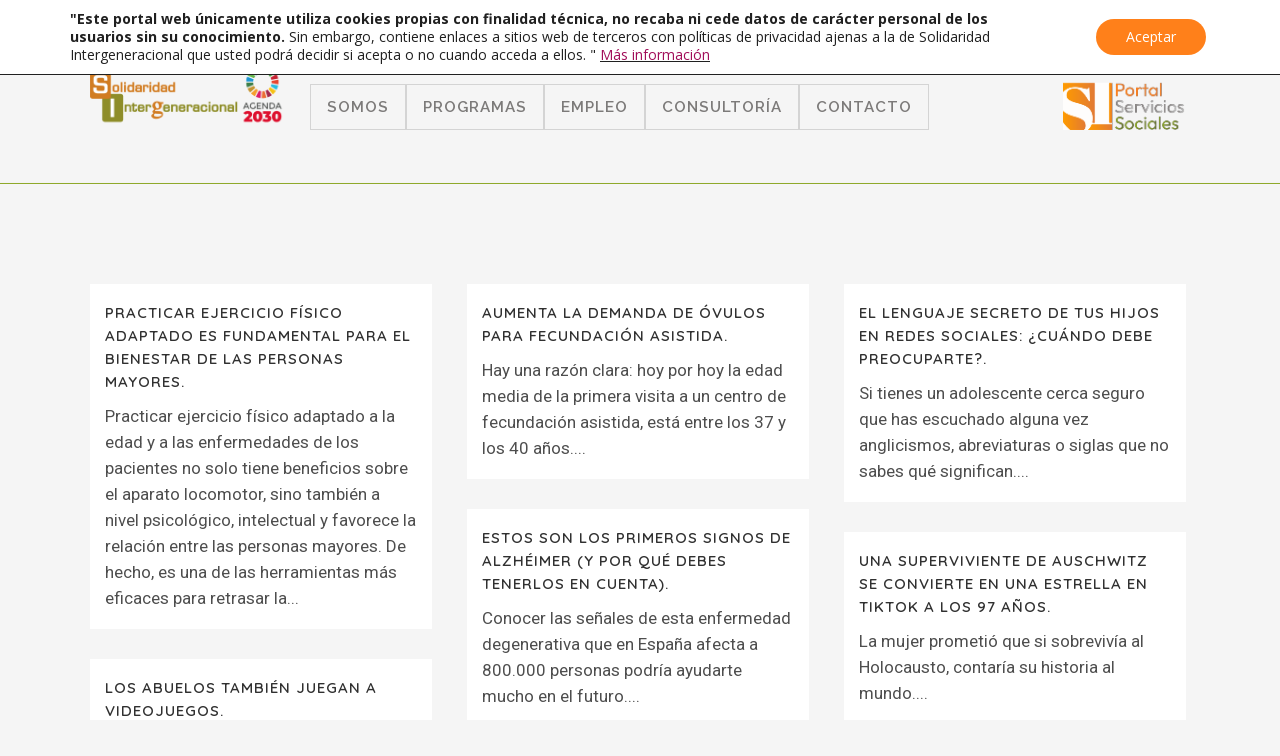

--- FILE ---
content_type: text/html; charset=UTF-8
request_url: https://solidaridadintergeneracional.es/wp/author/si/page/41/
body_size: 30409
content:
<!DOCTYPE html>
<html lang="es">
<head>
	<meta charset="UTF-8" />
	
				<meta name="viewport" content="width=device-width,initial-scale=1,user-scalable=no">
		
            
            
	<link rel="profile" href="https://gmpg.org/xfn/11" />
	<link rel="pingback" href="https://solidaridadintergeneracional.es/wp/xmlrpc.php" />

	<meta name='robots' content='index, follow, max-image-preview:large, max-snippet:-1, max-video-preview:-1' />
	<style>img:is([sizes="auto" i], [sizes^="auto," i]) { contain-intrinsic-size: 3000px 1500px }</style>
	<meta name="dlm-version" content="5.1.6">
	<!-- This site is optimized with the Yoast SEO plugin v26.8 - https://yoast.com/product/yoast-seo-wordpress/ -->
	<title>si, autor en Solidaridad Intergeneracional &#8211; Página 41 de 181</title>
	<link rel="canonical" href="https://solidaridadintergeneracional.es/wp/author/si/page/41/" />
	<link rel="prev" href="https://solidaridadintergeneracional.es/wp/author/si/page/40/" />
	<link rel="next" href="https://solidaridadintergeneracional.es/wp/author/si/page/42/" />
	<meta property="og:locale" content="es_ES" />
	<meta property="og:type" content="profile" />
	<meta property="og:title" content="si, autor en Solidaridad Intergeneracional &#8211; Página 41 de 181" />
	<meta property="og:url" content="https://solidaridadintergeneracional.es/wp/author/si/" />
	<meta property="og:site_name" content="Solidaridad Intergeneracional" />
	<meta property="og:image" content="https://secure.gravatar.com/avatar/42e609c053c849ced17956d51484ddee?s=500&d=mm&r=g" />
	<meta name="twitter:card" content="summary_large_image" />
	<meta name="twitter:site" content="@E_Familia_" />
	<script type="application/ld+json" class="yoast-schema-graph">{"@context":"https://schema.org","@graph":[{"@type":"ProfilePage","@id":"https://solidaridadintergeneracional.es/wp/author/si/","url":"https://solidaridadintergeneracional.es/wp/author/si/page/41/","name":"si, autor en Solidaridad Intergeneracional &#8211; Página 41 de 181","isPartOf":{"@id":"https://solidaridadintergeneracional.es/wp/#website"},"breadcrumb":{"@id":"https://solidaridadintergeneracional.es/wp/author/si/page/41/#breadcrumb"},"inLanguage":"es","potentialAction":[{"@type":"ReadAction","target":["https://solidaridadintergeneracional.es/wp/author/si/page/41/"]}]},{"@type":"BreadcrumbList","@id":"https://solidaridadintergeneracional.es/wp/author/si/page/41/#breadcrumb","itemListElement":[{"@type":"ListItem","position":1,"name":"Portada","item":"https://solidaridadintergeneracional.es/wp/"},{"@type":"ListItem","position":2,"name":"Archivo de si"}]},{"@type":"WebSite","@id":"https://solidaridadintergeneracional.es/wp/#website","url":"https://solidaridadintergeneracional.es/wp/","name":"Solidaridad Intergeneracional","description":"Toda la información sociosanitaria a tu servicio","publisher":{"@id":"https://solidaridadintergeneracional.es/wp/#organization"},"potentialAction":[{"@type":"SearchAction","target":{"@type":"EntryPoint","urlTemplate":"https://solidaridadintergeneracional.es/wp/?s={search_term_string}"},"query-input":{"@type":"PropertyValueSpecification","valueRequired":true,"valueName":"search_term_string"}}],"inLanguage":"es"},{"@type":"Organization","@id":"https://solidaridadintergeneracional.es/wp/#organization","name":"Solidaridad Intergeneracional","url":"https://solidaridadintergeneracional.es/wp/","logo":{"@type":"ImageObject","inLanguage":"es","@id":"https://solidaridadintergeneracional.es/wp/#/schema/logo/image/","url":"https://solidaridadintergeneracional.es/wp/wp-content/uploads/2020/02/logo-solidaridad.963ff81b.png","contentUrl":"https://solidaridadintergeneracional.es/wp/wp-content/uploads/2020/02/logo-solidaridad.963ff81b.png","width":825,"height":288,"caption":"Solidaridad Intergeneracional"},"image":{"@id":"https://solidaridadintergeneracional.es/wp/#/schema/logo/image/"},"sameAs":["https://www.facebook.com/SolidaridadIntergeneracional/","https://x.com/E_Familia_","https://www.youtube.com/channel/UCt5BNW3Z7_ACkBDg_6ujXTQ"]},{"@type":"Person","@id":"https://solidaridadintergeneracional.es/wp/#/schema/person/11b0a1fa51202f39d00480733f95254f","name":"si","image":{"@type":"ImageObject","inLanguage":"es","@id":"https://solidaridadintergeneracional.es/wp/#/schema/person/image/","url":"https://secure.gravatar.com/avatar/78a3c958cdfa02cebe4cef6584310c6c1a485de36dd11996bd07839447a20077?s=96&d=mm&r=g","contentUrl":"https://secure.gravatar.com/avatar/78a3c958cdfa02cebe4cef6584310c6c1a485de36dd11996bd07839447a20077?s=96&d=mm&r=g","caption":"si"},"mainEntityOfPage":{"@id":"https://solidaridadintergeneracional.es/wp/author/si/"}}]}</script>
	<!-- / Yoast SEO plugin. -->


<link rel='dns-prefetch' href='//code.responsivevoice.org' />
<link rel='dns-prefetch' href='//www.googletagmanager.com' />
<link rel='dns-prefetch' href='//fonts.googleapis.com' />
<link rel='dns-prefetch' href='//use.fontawesome.com' />
<link rel="alternate" type="application/rss+xml" title="Solidaridad Intergeneracional &raquo; Feed" href="https://solidaridadintergeneracional.es/wp/feed/" />
<link rel="alternate" type="application/rss+xml" title="Solidaridad Intergeneracional &raquo; Feed de los comentarios" href="https://solidaridadintergeneracional.es/wp/comments/feed/" />
<link rel="alternate" type="application/rss+xml" title="Solidaridad Intergeneracional &raquo; Feed de entradas de si" href="https://solidaridadintergeneracional.es/wp/author/si/feed/" />
<script type="text/javascript">
/* <![CDATA[ */
window._wpemojiSettings = {"baseUrl":"https:\/\/s.w.org\/images\/core\/emoji\/16.0.1\/72x72\/","ext":".png","svgUrl":"https:\/\/s.w.org\/images\/core\/emoji\/16.0.1\/svg\/","svgExt":".svg","source":{"concatemoji":"https:\/\/solidaridadintergeneracional.es\/wp\/wp-includes\/js\/wp-emoji-release.min.js?ver=6.8.3"}};
/*! This file is auto-generated */
!function(s,n){var o,i,e;function c(e){try{var t={supportTests:e,timestamp:(new Date).valueOf()};sessionStorage.setItem(o,JSON.stringify(t))}catch(e){}}function p(e,t,n){e.clearRect(0,0,e.canvas.width,e.canvas.height),e.fillText(t,0,0);var t=new Uint32Array(e.getImageData(0,0,e.canvas.width,e.canvas.height).data),a=(e.clearRect(0,0,e.canvas.width,e.canvas.height),e.fillText(n,0,0),new Uint32Array(e.getImageData(0,0,e.canvas.width,e.canvas.height).data));return t.every(function(e,t){return e===a[t]})}function u(e,t){e.clearRect(0,0,e.canvas.width,e.canvas.height),e.fillText(t,0,0);for(var n=e.getImageData(16,16,1,1),a=0;a<n.data.length;a++)if(0!==n.data[a])return!1;return!0}function f(e,t,n,a){switch(t){case"flag":return n(e,"\ud83c\udff3\ufe0f\u200d\u26a7\ufe0f","\ud83c\udff3\ufe0f\u200b\u26a7\ufe0f")?!1:!n(e,"\ud83c\udde8\ud83c\uddf6","\ud83c\udde8\u200b\ud83c\uddf6")&&!n(e,"\ud83c\udff4\udb40\udc67\udb40\udc62\udb40\udc65\udb40\udc6e\udb40\udc67\udb40\udc7f","\ud83c\udff4\u200b\udb40\udc67\u200b\udb40\udc62\u200b\udb40\udc65\u200b\udb40\udc6e\u200b\udb40\udc67\u200b\udb40\udc7f");case"emoji":return!a(e,"\ud83e\udedf")}return!1}function g(e,t,n,a){var r="undefined"!=typeof WorkerGlobalScope&&self instanceof WorkerGlobalScope?new OffscreenCanvas(300,150):s.createElement("canvas"),o=r.getContext("2d",{willReadFrequently:!0}),i=(o.textBaseline="top",o.font="600 32px Arial",{});return e.forEach(function(e){i[e]=t(o,e,n,a)}),i}function t(e){var t=s.createElement("script");t.src=e,t.defer=!0,s.head.appendChild(t)}"undefined"!=typeof Promise&&(o="wpEmojiSettingsSupports",i=["flag","emoji"],n.supports={everything:!0,everythingExceptFlag:!0},e=new Promise(function(e){s.addEventListener("DOMContentLoaded",e,{once:!0})}),new Promise(function(t){var n=function(){try{var e=JSON.parse(sessionStorage.getItem(o));if("object"==typeof e&&"number"==typeof e.timestamp&&(new Date).valueOf()<e.timestamp+604800&&"object"==typeof e.supportTests)return e.supportTests}catch(e){}return null}();if(!n){if("undefined"!=typeof Worker&&"undefined"!=typeof OffscreenCanvas&&"undefined"!=typeof URL&&URL.createObjectURL&&"undefined"!=typeof Blob)try{var e="postMessage("+g.toString()+"("+[JSON.stringify(i),f.toString(),p.toString(),u.toString()].join(",")+"));",a=new Blob([e],{type:"text/javascript"}),r=new Worker(URL.createObjectURL(a),{name:"wpTestEmojiSupports"});return void(r.onmessage=function(e){c(n=e.data),r.terminate(),t(n)})}catch(e){}c(n=g(i,f,p,u))}t(n)}).then(function(e){for(var t in e)n.supports[t]=e[t],n.supports.everything=n.supports.everything&&n.supports[t],"flag"!==t&&(n.supports.everythingExceptFlag=n.supports.everythingExceptFlag&&n.supports[t]);n.supports.everythingExceptFlag=n.supports.everythingExceptFlag&&!n.supports.flag,n.DOMReady=!1,n.readyCallback=function(){n.DOMReady=!0}}).then(function(){return e}).then(function(){var e;n.supports.everything||(n.readyCallback(),(e=n.source||{}).concatemoji?t(e.concatemoji):e.wpemoji&&e.twemoji&&(t(e.twemoji),t(e.wpemoji)))}))}((window,document),window._wpemojiSettings);
/* ]]> */
</script>
<style id='wp-emoji-styles-inline-css' type='text/css'>

	img.wp-smiley, img.emoji {
		display: inline !important;
		border: none !important;
		box-shadow: none !important;
		height: 1em !important;
		width: 1em !important;
		margin: 0 0.07em !important;
		vertical-align: -0.1em !important;
		background: none !important;
		padding: 0 !important;
	}
</style>
<link rel='stylesheet' id='wp-block-library-css' href='https://solidaridadintergeneracional.es/wp/wp-includes/css/dist/block-library/style.min.css?ver=6.8.3' type='text/css' media='all' />
<style id='classic-theme-styles-inline-css' type='text/css'>
/*! This file is auto-generated */
.wp-block-button__link{color:#fff;background-color:#32373c;border-radius:9999px;box-shadow:none;text-decoration:none;padding:calc(.667em + 2px) calc(1.333em + 2px);font-size:1.125em}.wp-block-file__button{background:#32373c;color:#fff;text-decoration:none}
</style>
<style id='qsm-quiz-style-inline-css' type='text/css'>


</style>
<style id='font-awesome-svg-styles-default-inline-css' type='text/css'>
.svg-inline--fa {
  display: inline-block;
  height: 1em;
  overflow: visible;
  vertical-align: -.125em;
}
</style>
<link rel='stylesheet' id='font-awesome-svg-styles-css' href='https://solidaridadintergeneracional.es/wp/wp-content/uploads/font-awesome/v6.5.2/css/svg-with-js.css' type='text/css' media='all' />
<style id='font-awesome-svg-styles-inline-css' type='text/css'>
   .wp-block-font-awesome-icon svg::before,
   .wp-rich-text-font-awesome-icon svg::before {content: unset;}
</style>
<style id='global-styles-inline-css' type='text/css'>
:root{--wp--preset--aspect-ratio--square: 1;--wp--preset--aspect-ratio--4-3: 4/3;--wp--preset--aspect-ratio--3-4: 3/4;--wp--preset--aspect-ratio--3-2: 3/2;--wp--preset--aspect-ratio--2-3: 2/3;--wp--preset--aspect-ratio--16-9: 16/9;--wp--preset--aspect-ratio--9-16: 9/16;--wp--preset--color--black: #000000;--wp--preset--color--cyan-bluish-gray: #abb8c3;--wp--preset--color--white: #ffffff;--wp--preset--color--pale-pink: #f78da7;--wp--preset--color--vivid-red: #cf2e2e;--wp--preset--color--luminous-vivid-orange: #ff6900;--wp--preset--color--luminous-vivid-amber: #fcb900;--wp--preset--color--light-green-cyan: #7bdcb5;--wp--preset--color--vivid-green-cyan: #00d084;--wp--preset--color--pale-cyan-blue: #8ed1fc;--wp--preset--color--vivid-cyan-blue: #0693e3;--wp--preset--color--vivid-purple: #9b51e0;--wp--preset--gradient--vivid-cyan-blue-to-vivid-purple: linear-gradient(135deg,rgba(6,147,227,1) 0%,rgb(155,81,224) 100%);--wp--preset--gradient--light-green-cyan-to-vivid-green-cyan: linear-gradient(135deg,rgb(122,220,180) 0%,rgb(0,208,130) 100%);--wp--preset--gradient--luminous-vivid-amber-to-luminous-vivid-orange: linear-gradient(135deg,rgba(252,185,0,1) 0%,rgba(255,105,0,1) 100%);--wp--preset--gradient--luminous-vivid-orange-to-vivid-red: linear-gradient(135deg,rgba(255,105,0,1) 0%,rgb(207,46,46) 100%);--wp--preset--gradient--very-light-gray-to-cyan-bluish-gray: linear-gradient(135deg,rgb(238,238,238) 0%,rgb(169,184,195) 100%);--wp--preset--gradient--cool-to-warm-spectrum: linear-gradient(135deg,rgb(74,234,220) 0%,rgb(151,120,209) 20%,rgb(207,42,186) 40%,rgb(238,44,130) 60%,rgb(251,105,98) 80%,rgb(254,248,76) 100%);--wp--preset--gradient--blush-light-purple: linear-gradient(135deg,rgb(255,206,236) 0%,rgb(152,150,240) 100%);--wp--preset--gradient--blush-bordeaux: linear-gradient(135deg,rgb(254,205,165) 0%,rgb(254,45,45) 50%,rgb(107,0,62) 100%);--wp--preset--gradient--luminous-dusk: linear-gradient(135deg,rgb(255,203,112) 0%,rgb(199,81,192) 50%,rgb(65,88,208) 100%);--wp--preset--gradient--pale-ocean: linear-gradient(135deg,rgb(255,245,203) 0%,rgb(182,227,212) 50%,rgb(51,167,181) 100%);--wp--preset--gradient--electric-grass: linear-gradient(135deg,rgb(202,248,128) 0%,rgb(113,206,126) 100%);--wp--preset--gradient--midnight: linear-gradient(135deg,rgb(2,3,129) 0%,rgb(40,116,252) 100%);--wp--preset--font-size--small: 13px;--wp--preset--font-size--medium: 20px;--wp--preset--font-size--large: 36px;--wp--preset--font-size--x-large: 42px;--wp--preset--spacing--20: 0.44rem;--wp--preset--spacing--30: 0.67rem;--wp--preset--spacing--40: 1rem;--wp--preset--spacing--50: 1.5rem;--wp--preset--spacing--60: 2.25rem;--wp--preset--spacing--70: 3.38rem;--wp--preset--spacing--80: 5.06rem;--wp--preset--shadow--natural: 6px 6px 9px rgba(0, 0, 0, 0.2);--wp--preset--shadow--deep: 12px 12px 50px rgba(0, 0, 0, 0.4);--wp--preset--shadow--sharp: 6px 6px 0px rgba(0, 0, 0, 0.2);--wp--preset--shadow--outlined: 6px 6px 0px -3px rgba(255, 255, 255, 1), 6px 6px rgba(0, 0, 0, 1);--wp--preset--shadow--crisp: 6px 6px 0px rgba(0, 0, 0, 1);}:where(.is-layout-flex){gap: 0.5em;}:where(.is-layout-grid){gap: 0.5em;}body .is-layout-flex{display: flex;}.is-layout-flex{flex-wrap: wrap;align-items: center;}.is-layout-flex > :is(*, div){margin: 0;}body .is-layout-grid{display: grid;}.is-layout-grid > :is(*, div){margin: 0;}:where(.wp-block-columns.is-layout-flex){gap: 2em;}:where(.wp-block-columns.is-layout-grid){gap: 2em;}:where(.wp-block-post-template.is-layout-flex){gap: 1.25em;}:where(.wp-block-post-template.is-layout-grid){gap: 1.25em;}.has-black-color{color: var(--wp--preset--color--black) !important;}.has-cyan-bluish-gray-color{color: var(--wp--preset--color--cyan-bluish-gray) !important;}.has-white-color{color: var(--wp--preset--color--white) !important;}.has-pale-pink-color{color: var(--wp--preset--color--pale-pink) !important;}.has-vivid-red-color{color: var(--wp--preset--color--vivid-red) !important;}.has-luminous-vivid-orange-color{color: var(--wp--preset--color--luminous-vivid-orange) !important;}.has-luminous-vivid-amber-color{color: var(--wp--preset--color--luminous-vivid-amber) !important;}.has-light-green-cyan-color{color: var(--wp--preset--color--light-green-cyan) !important;}.has-vivid-green-cyan-color{color: var(--wp--preset--color--vivid-green-cyan) !important;}.has-pale-cyan-blue-color{color: var(--wp--preset--color--pale-cyan-blue) !important;}.has-vivid-cyan-blue-color{color: var(--wp--preset--color--vivid-cyan-blue) !important;}.has-vivid-purple-color{color: var(--wp--preset--color--vivid-purple) !important;}.has-black-background-color{background-color: var(--wp--preset--color--black) !important;}.has-cyan-bluish-gray-background-color{background-color: var(--wp--preset--color--cyan-bluish-gray) !important;}.has-white-background-color{background-color: var(--wp--preset--color--white) !important;}.has-pale-pink-background-color{background-color: var(--wp--preset--color--pale-pink) !important;}.has-vivid-red-background-color{background-color: var(--wp--preset--color--vivid-red) !important;}.has-luminous-vivid-orange-background-color{background-color: var(--wp--preset--color--luminous-vivid-orange) !important;}.has-luminous-vivid-amber-background-color{background-color: var(--wp--preset--color--luminous-vivid-amber) !important;}.has-light-green-cyan-background-color{background-color: var(--wp--preset--color--light-green-cyan) !important;}.has-vivid-green-cyan-background-color{background-color: var(--wp--preset--color--vivid-green-cyan) !important;}.has-pale-cyan-blue-background-color{background-color: var(--wp--preset--color--pale-cyan-blue) !important;}.has-vivid-cyan-blue-background-color{background-color: var(--wp--preset--color--vivid-cyan-blue) !important;}.has-vivid-purple-background-color{background-color: var(--wp--preset--color--vivid-purple) !important;}.has-black-border-color{border-color: var(--wp--preset--color--black) !important;}.has-cyan-bluish-gray-border-color{border-color: var(--wp--preset--color--cyan-bluish-gray) !important;}.has-white-border-color{border-color: var(--wp--preset--color--white) !important;}.has-pale-pink-border-color{border-color: var(--wp--preset--color--pale-pink) !important;}.has-vivid-red-border-color{border-color: var(--wp--preset--color--vivid-red) !important;}.has-luminous-vivid-orange-border-color{border-color: var(--wp--preset--color--luminous-vivid-orange) !important;}.has-luminous-vivid-amber-border-color{border-color: var(--wp--preset--color--luminous-vivid-amber) !important;}.has-light-green-cyan-border-color{border-color: var(--wp--preset--color--light-green-cyan) !important;}.has-vivid-green-cyan-border-color{border-color: var(--wp--preset--color--vivid-green-cyan) !important;}.has-pale-cyan-blue-border-color{border-color: var(--wp--preset--color--pale-cyan-blue) !important;}.has-vivid-cyan-blue-border-color{border-color: var(--wp--preset--color--vivid-cyan-blue) !important;}.has-vivid-purple-border-color{border-color: var(--wp--preset--color--vivid-purple) !important;}.has-vivid-cyan-blue-to-vivid-purple-gradient-background{background: var(--wp--preset--gradient--vivid-cyan-blue-to-vivid-purple) !important;}.has-light-green-cyan-to-vivid-green-cyan-gradient-background{background: var(--wp--preset--gradient--light-green-cyan-to-vivid-green-cyan) !important;}.has-luminous-vivid-amber-to-luminous-vivid-orange-gradient-background{background: var(--wp--preset--gradient--luminous-vivid-amber-to-luminous-vivid-orange) !important;}.has-luminous-vivid-orange-to-vivid-red-gradient-background{background: var(--wp--preset--gradient--luminous-vivid-orange-to-vivid-red) !important;}.has-very-light-gray-to-cyan-bluish-gray-gradient-background{background: var(--wp--preset--gradient--very-light-gray-to-cyan-bluish-gray) !important;}.has-cool-to-warm-spectrum-gradient-background{background: var(--wp--preset--gradient--cool-to-warm-spectrum) !important;}.has-blush-light-purple-gradient-background{background: var(--wp--preset--gradient--blush-light-purple) !important;}.has-blush-bordeaux-gradient-background{background: var(--wp--preset--gradient--blush-bordeaux) !important;}.has-luminous-dusk-gradient-background{background: var(--wp--preset--gradient--luminous-dusk) !important;}.has-pale-ocean-gradient-background{background: var(--wp--preset--gradient--pale-ocean) !important;}.has-electric-grass-gradient-background{background: var(--wp--preset--gradient--electric-grass) !important;}.has-midnight-gradient-background{background: var(--wp--preset--gradient--midnight) !important;}.has-small-font-size{font-size: var(--wp--preset--font-size--small) !important;}.has-medium-font-size{font-size: var(--wp--preset--font-size--medium) !important;}.has-large-font-size{font-size: var(--wp--preset--font-size--large) !important;}.has-x-large-font-size{font-size: var(--wp--preset--font-size--x-large) !important;}
:where(.wp-block-post-template.is-layout-flex){gap: 1.25em;}:where(.wp-block-post-template.is-layout-grid){gap: 1.25em;}
:where(.wp-block-columns.is-layout-flex){gap: 2em;}:where(.wp-block-columns.is-layout-grid){gap: 2em;}
:root :where(.wp-block-pullquote){font-size: 1.5em;line-height: 1.6;}
</style>
<link rel='stylesheet' id='wpdm-fonticon-css' href='https://solidaridadintergeneracional.es/wp/wp-content/plugins/download-manager/assets/wpdm-iconfont/css/wpdm-icons.css?ver=6.8.3' type='text/css' media='all' />
<link rel='stylesheet' id='wpdm-front-css' href='https://solidaridadintergeneracional.es/wp/wp-content/plugins/download-manager/assets/css/front.min.css?ver=6.8.3' type='text/css' media='all' />
<style id='wpdm-front-inline-css' type='text/css'>
.w3eden { /* color-scheme: light */ }
</style>
<link rel='stylesheet' id='eic_public-css' href='https://solidaridadintergeneracional.es/wp/wp-content/plugins/easy-image-collage/css/public.css?ver=1.13.6' type='text/css' media='screen' />
<link rel='stylesheet' id='et-gf-open-sans-css' href='https://fonts.googleapis.com/css?family=Open+Sans:400,700' type='text/css' media='all' />
<link rel='stylesheet' id='et_monarch-css-css' href='https://solidaridadintergeneracional.es/wp/wp-content/plugins/monarch/css/style.css?ver=1.2.4' type='text/css' media='all' />
<link rel='stylesheet' id='rv-style-css' href='https://solidaridadintergeneracional.es/wp/wp-content/plugins/responsivevoice-text-to-speech/includes/css/responsivevoice.css?ver=6.8.3' type='text/css' media='all' />
<link rel='stylesheet' id='mediaelement-css' href='https://solidaridadintergeneracional.es/wp/wp-includes/js/mediaelement/mediaelementplayer-legacy.min.css?ver=4.2.17' type='text/css' media='all' />
<link rel='stylesheet' id='wp-mediaelement-css' href='https://solidaridadintergeneracional.es/wp/wp-includes/js/mediaelement/wp-mediaelement.min.css?ver=6.8.3' type='text/css' media='all' />
<link rel='stylesheet' id='bridge-default-style-css' href='https://solidaridadintergeneracional.es/wp/wp-content/themes/bridge/style.css?ver=6.8.3' type='text/css' media='all' />
<link rel='stylesheet' id='bridge-qode-font_awesome-css' href='https://solidaridadintergeneracional.es/wp/wp-content/themes/bridge/css/font-awesome/css/font-awesome.min.css?ver=6.8.3' type='text/css' media='all' />
<link rel='stylesheet' id='bridge-qode-font_elegant-css' href='https://solidaridadintergeneracional.es/wp/wp-content/themes/bridge/css/elegant-icons/style.min.css?ver=6.8.3' type='text/css' media='all' />
<link rel='stylesheet' id='bridge-qode-linea_icons-css' href='https://solidaridadintergeneracional.es/wp/wp-content/themes/bridge/css/linea-icons/style.css?ver=6.8.3' type='text/css' media='all' />
<link rel='stylesheet' id='bridge-qode-dripicons-css' href='https://solidaridadintergeneracional.es/wp/wp-content/themes/bridge/css/dripicons/dripicons.css?ver=6.8.3' type='text/css' media='all' />
<link rel='stylesheet' id='bridge-qode-kiko-css' href='https://solidaridadintergeneracional.es/wp/wp-content/themes/bridge/css/kiko/kiko-all.css?ver=6.8.3' type='text/css' media='all' />
<link rel='stylesheet' id='bridge-qode-font_awesome_5-css' href='https://solidaridadintergeneracional.es/wp/wp-content/themes/bridge/css/font-awesome-5/css/font-awesome-5.min.css?ver=6.8.3' type='text/css' media='all' />
<link rel='stylesheet' id='bridge-stylesheet-css' href='https://solidaridadintergeneracional.es/wp/wp-content/themes/bridge/css/stylesheet.min.css?ver=6.8.3' type='text/css' media='all' />
<style id='bridge-stylesheet-inline-css' type='text/css'>
   .archive.disabled_footer_top .footer_top_holder, .archive.disabled_footer_bottom .footer_bottom_holder { display: none;}


</style>
<link rel='stylesheet' id='bridge-print-css' href='https://solidaridadintergeneracional.es/wp/wp-content/themes/bridge/css/print.css?ver=6.8.3' type='text/css' media='all' />
<link rel='stylesheet' id='bridge-style-dynamic-css' href='https://solidaridadintergeneracional.es/wp/wp-content/themes/bridge/css/style_dynamic.css?ver=1763025471' type='text/css' media='all' />
<link rel='stylesheet' id='bridge-responsive-css' href='https://solidaridadintergeneracional.es/wp/wp-content/themes/bridge/css/responsive.min.css?ver=6.8.3' type='text/css' media='all' />
<link rel='stylesheet' id='bridge-style-dynamic-responsive-css' href='https://solidaridadintergeneracional.es/wp/wp-content/themes/bridge/css/style_dynamic_responsive.css?ver=1763025471' type='text/css' media='all' />
<style id='bridge-style-dynamic-responsive-inline-css' type='text/css'>
.post_info {
display:none !important;
}
h3, .h3, h3 a {
padding-bottom: 10px;
}
h2, .h2, h2 a {
padding-bottom: 10px;
}
/* Para el menú de la familia xq si */
.lafamiliaxqsiazul a span {
border-bottom: 5px solid #b4d1d4;
padding-bottom: 8px;
}
.lafamiliaxqsirosa a span {
border-bottom: 5px solid #f2a7b8;
padding-bottom: 8px;
}
nav.main_menu ul li.imgmenu a {
padding-top: 20%;
margin-bottom: -25%;
}

footer .column1 {
position: relative;
top: -18px;
}
.footer_top p img{
border-bottom: solid 0px rgba(101, 101, 101, 0.5) !important;
}
.footer_top h5 {
position: relative;
top: 1px;
margin: 0;
padding-bottom: 0.71429rem;
border-bottom: 1px solid #94a92a;
font-size: 0.9rem;
line-height: 1.4;
font-weight: 500;
--font-family-sans-serif: -apple-system,BlinkMacSystemFont,"Segoe UI",Roboto,"Helvetica Neue",Arial,sans-serif,"Apple Color Emoji","Segoe UI Emoji","Segoe UI Symbol";
--font-family-monospace: "SFMono-Regular",Menlo,Monaco,Consolas,"Liberation Mono","Courier New",monospace;
margin-bottom: 1.28571rem !important;
}
.two_columns_50_50>.column2 {
width: 25%  !important;
}
.two_columns_50_50>.column1 {
width: 75% !important;
}
.footerbottom {
padding-top: 2.502857rem !important;
padding-bottom: 0.5rem !important;
font-family: "Open Sans", Helvetica, Arial, sans-serif;
line-height: 1.6;
font-weight: 400;
font-size: 14px;
}
.footerbottom a {
color: #94a92a;
}
.footer_top .textwidget, .footer_top a, .footer_top li, .footer_top p, .footer_top span {
color: #ffffff;
}
.footer_top p{
padding-bottom: 10px;
border-bottom: solid 1px rgba(101, 101, 101, 0.5) !important;
}
/* Estilos generales de la página*/
::selection{
background: #94a92a;
}
h2 a:hover, h3 a:hover, h4 a:hover, h5 a:hover, h6 a:hover {
color: #94a92a;
}
span.time.entry_date.updated{
color: #f2873e;
}

/* para la barra superior */
div.textwidget{
color: #ffffff;
}
/* Para los ítems del submenu */

.drop_down .second .inner ul li a, .drop_down .second .inner ul li h5 {
    display: block;
    font-weight: 600;
    color: #ffffff !important;
    background: #94a92a;
}
.drop_down .second .inner ul li.sub ul li a:hover, .drop_down .second .inner>ul>li>a:hover{
 background: #f2873e;
}
.drop_down .second .inner>ul, li.narrow .second .inner ul{
margin-top: -40px;
}
/* para las label de los formularios */
label{
font-size: 18px;
font-family: Open Sans;
color: rgb(84, 81, 82);
}

h1, .h1, .title h1 {
font-size: 30px !important;
}
span.separator.small.left{
background-color:#f2873e;
}

/* Para el mapa de imágenes */
#hotspot-14989 .hotspots-image-container{
background: transparent !important;
padding-bottom: 70px;
}
.header_top_bottom_holder {
border-bottom: 1px solid #8fa92a;
}
h2.hotspot-title {
color: #f2873e !important;
border: 0px;
margin: 0px;
padding: 0px;
vertical-align: baseline;
font-size: 30px !important;
line-height: 1.904347826086957em;
font-family: 'Open Sans', sans-serif;
font-weight: 400;
letter-spacing: 1px;
border-bottom: 2px solid #9f5929;
}
.hotspot-content h3{
color: #95a92a;
border: 0px;
margin: 0px;
padding: 10px 10px;
vertical-align: baseline;
font-size: 20px !important;
line-height: 1.304347826086957em;
font-family: 'Open Sans', sans-serif;
font-weight: 400;
letter-spacing: 1px;
}
.hotspot-content ul{
padding: 10px 0px 10px 25px;
}
#hotspot-15133 .hotspots-placeholder, .featherlight .featherlight-content.lightbox-15133, .qtip.tooltip-15133 {
width: 50%;
}
.featherlight .featherlight-close-icon {
 color: white !important;
 background: orange  !important;
margin: 10px !important;
}

hr{
   height: 3px;
   border: 3;
   color: orange !important;
   margin: 10px !imporant;
}


</style>
<link rel='stylesheet' id='js_composer_front-css' href='https://solidaridadintergeneracional.es/wp/wp-content/plugins/js_composer/assets/css/js_composer.min.css?ver=6.10.0' type='text/css' media='all' />
<link rel='stylesheet' id='bridge-style-handle-google-fonts-css' href='https://fonts.googleapis.com/css?family=Raleway%3A100%2C200%2C300%2C400%2C500%2C600%2C700%2C800%2C900%2C100italic%2C300italic%2C400italic%2C700italic%7CComfortaa%3A100%2C200%2C300%2C400%2C500%2C600%2C700%2C800%2C900%2C100italic%2C300italic%2C400italic%2C700italic%7CRoboto%3A100%2C200%2C300%2C400%2C500%2C600%2C700%2C800%2C900%2C100italic%2C300italic%2C400italic%2C700italic%7CQuicksand%3A100%2C200%2C300%2C400%2C500%2C600%2C700%2C800%2C900%2C100italic%2C300italic%2C400italic%2C700italic%7CRaleway%3A100%2C200%2C300%2C400%2C500%2C600%2C700%2C800%2C900%2C100italic%2C300italic%2C400italic%2C700italic%7COpen+Sans%3A100%2C200%2C300%2C400%2C500%2C600%2C700%2C800%2C900%2C100italic%2C300italic%2C400italic%2C700italic&#038;subset=latin%2Clatin-ext&#038;ver=1.0.0' type='text/css' media='all' />
<link rel='stylesheet' id='bridge-core-dashboard-style-css' href='https://solidaridadintergeneracional.es/wp/wp-content/plugins/bridge-core/modules/core-dashboard/assets/css/core-dashboard.min.css?ver=6.8.3' type='text/css' media='all' />
<link rel='stylesheet' id='font-awesome-official-css' href='https://use.fontawesome.com/releases/v6.5.2/css/all.css' type='text/css' media='all' integrity="sha384-PPIZEGYM1v8zp5Py7UjFb79S58UeqCL9pYVnVPURKEqvioPROaVAJKKLzvH2rDnI" crossorigin="anonymous" />
<link rel='stylesheet' id='childstyle-css' href='https://solidaridadintergeneracional.es/wp/wp-content/themes/bridge-child/style.css?ver=6.8.3' type='text/css' media='all' />
<link rel='stylesheet' id='elementor-frontend-css' href='https://solidaridadintergeneracional.es/wp/wp-content/plugins/elementor/assets/css/frontend.min.css?ver=3.34.2' type='text/css' media='all' />
<link rel='stylesheet' id='eael-general-css' href='https://solidaridadintergeneracional.es/wp/wp-content/plugins/essential-addons-for-elementor-lite/assets/front-end/css/view/general.min.css?ver=6.5.8' type='text/css' media='all' />
<link rel='stylesheet' id='um_modal-css' href='https://solidaridadintergeneracional.es/wp/wp-content/plugins/ultimate-member/assets/css/um-modal.min.css?ver=2.11.0' type='text/css' media='all' />
<link rel='stylesheet' id='um_ui-css' href='https://solidaridadintergeneracional.es/wp/wp-content/plugins/ultimate-member/assets/libs/jquery-ui/jquery-ui.min.css?ver=1.13.2' type='text/css' media='all' />
<link rel='stylesheet' id='um_tipsy-css' href='https://solidaridadintergeneracional.es/wp/wp-content/plugins/ultimate-member/assets/libs/tipsy/tipsy.min.css?ver=1.0.0a' type='text/css' media='all' />
<link rel='stylesheet' id='um_raty-css' href='https://solidaridadintergeneracional.es/wp/wp-content/plugins/ultimate-member/assets/libs/raty/um-raty.min.css?ver=2.6.0' type='text/css' media='all' />
<link rel='stylesheet' id='select2-css' href='https://solidaridadintergeneracional.es/wp/wp-content/plugins/ultimate-member/assets/libs/select2/select2.min.css?ver=4.0.13' type='text/css' media='all' />
<link rel='stylesheet' id='um_fileupload-css' href='https://solidaridadintergeneracional.es/wp/wp-content/plugins/ultimate-member/assets/css/um-fileupload.min.css?ver=2.11.0' type='text/css' media='all' />
<link rel='stylesheet' id='um_confirm-css' href='https://solidaridadintergeneracional.es/wp/wp-content/plugins/ultimate-member/assets/libs/um-confirm/um-confirm.min.css?ver=1.0' type='text/css' media='all' />
<link rel='stylesheet' id='um_datetime-css' href='https://solidaridadintergeneracional.es/wp/wp-content/plugins/ultimate-member/assets/libs/pickadate/default.min.css?ver=3.6.2' type='text/css' media='all' />
<link rel='stylesheet' id='um_datetime_date-css' href='https://solidaridadintergeneracional.es/wp/wp-content/plugins/ultimate-member/assets/libs/pickadate/default.date.min.css?ver=3.6.2' type='text/css' media='all' />
<link rel='stylesheet' id='um_datetime_time-css' href='https://solidaridadintergeneracional.es/wp/wp-content/plugins/ultimate-member/assets/libs/pickadate/default.time.min.css?ver=3.6.2' type='text/css' media='all' />
<link rel='stylesheet' id='um_fonticons_ii-css' href='https://solidaridadintergeneracional.es/wp/wp-content/plugins/ultimate-member/assets/libs/legacy/fonticons/fonticons-ii.min.css?ver=2.11.0' type='text/css' media='all' />
<link rel='stylesheet' id='um_fonticons_fa-css' href='https://solidaridadintergeneracional.es/wp/wp-content/plugins/ultimate-member/assets/libs/legacy/fonticons/fonticons-fa.min.css?ver=2.11.0' type='text/css' media='all' />
<link rel='stylesheet' id='um_fontawesome-css' href='https://solidaridadintergeneracional.es/wp/wp-content/plugins/ultimate-member/assets/css/um-fontawesome.min.css?ver=6.5.2' type='text/css' media='all' />
<link rel='stylesheet' id='um_common-css' href='https://solidaridadintergeneracional.es/wp/wp-content/plugins/ultimate-member/assets/css/common.min.css?ver=2.11.0' type='text/css' media='all' />
<link rel='stylesheet' id='um_responsive-css' href='https://solidaridadintergeneracional.es/wp/wp-content/plugins/ultimate-member/assets/css/um-responsive.min.css?ver=2.11.0' type='text/css' media='all' />
<link rel='stylesheet' id='um_styles-css' href='https://solidaridadintergeneracional.es/wp/wp-content/plugins/ultimate-member/assets/css/um-styles.min.css?ver=2.11.0' type='text/css' media='all' />
<link rel='stylesheet' id='um_crop-css' href='https://solidaridadintergeneracional.es/wp/wp-content/plugins/ultimate-member/assets/libs/cropper/cropper.min.css?ver=1.6.1' type='text/css' media='all' />
<link rel='stylesheet' id='um_profile-css' href='https://solidaridadintergeneracional.es/wp/wp-content/plugins/ultimate-member/assets/css/um-profile.min.css?ver=2.11.0' type='text/css' media='all' />
<link rel='stylesheet' id='um_account-css' href='https://solidaridadintergeneracional.es/wp/wp-content/plugins/ultimate-member/assets/css/um-account.min.css?ver=2.11.0' type='text/css' media='all' />
<link rel='stylesheet' id='um_misc-css' href='https://solidaridadintergeneracional.es/wp/wp-content/plugins/ultimate-member/assets/css/um-misc.min.css?ver=2.11.0' type='text/css' media='all' />
<link rel='stylesheet' id='um_default_css-css' href='https://solidaridadintergeneracional.es/wp/wp-content/plugins/ultimate-member/assets/css/um-old-default.min.css?ver=2.11.0' type='text/css' media='all' />
<link rel='stylesheet' id='moove_gdpr_frontend-css' href='https://solidaridadintergeneracional.es/wp/wp-content/plugins/gdpr-cookie-compliance/dist/styles/gdpr-main-nf.css?ver=4.13.1' type='text/css' media='all' />
<style id='moove_gdpr_frontend-inline-css' type='text/css'>
				#moove_gdpr_cookie_modal .moove-gdpr-modal-content .moove-gdpr-tab-main h3.tab-title, 
				#moove_gdpr_cookie_modal .moove-gdpr-modal-content .moove-gdpr-tab-main span.tab-title,
				#moove_gdpr_cookie_modal .moove-gdpr-modal-content .moove-gdpr-modal-left-content #moove-gdpr-menu li a, 
				#moove_gdpr_cookie_modal .moove-gdpr-modal-content .moove-gdpr-modal-left-content #moove-gdpr-menu li button,
				#moove_gdpr_cookie_modal .moove-gdpr-modal-content .moove-gdpr-modal-left-content .moove-gdpr-branding-cnt a,
				#moove_gdpr_cookie_modal .moove-gdpr-modal-content .moove-gdpr-modal-footer-content .moove-gdpr-button-holder a.mgbutton, 
				#moove_gdpr_cookie_modal .moove-gdpr-modal-content .moove-gdpr-modal-footer-content .moove-gdpr-button-holder button.mgbutton,
				#moove_gdpr_cookie_modal .cookie-switch .cookie-slider:after, 
				#moove_gdpr_cookie_modal .cookie-switch .slider:after, 
				#moove_gdpr_cookie_modal .switch .cookie-slider:after, 
				#moove_gdpr_cookie_modal .switch .slider:after,
				#moove_gdpr_cookie_info_bar .moove-gdpr-info-bar-container .moove-gdpr-info-bar-content p, 
				#moove_gdpr_cookie_info_bar .moove-gdpr-info-bar-container .moove-gdpr-info-bar-content p a,
				#moove_gdpr_cookie_info_bar .moove-gdpr-info-bar-container .moove-gdpr-info-bar-content a.mgbutton, 
				#moove_gdpr_cookie_info_bar .moove-gdpr-info-bar-container .moove-gdpr-info-bar-content button.mgbutton,
				#moove_gdpr_cookie_modal .moove-gdpr-modal-content .moove-gdpr-tab-main .moove-gdpr-tab-main-content h1, 
				#moove_gdpr_cookie_modal .moove-gdpr-modal-content .moove-gdpr-tab-main .moove-gdpr-tab-main-content h2, 
				#moove_gdpr_cookie_modal .moove-gdpr-modal-content .moove-gdpr-tab-main .moove-gdpr-tab-main-content h3, 
				#moove_gdpr_cookie_modal .moove-gdpr-modal-content .moove-gdpr-tab-main .moove-gdpr-tab-main-content h4, 
				#moove_gdpr_cookie_modal .moove-gdpr-modal-content .moove-gdpr-tab-main .moove-gdpr-tab-main-content h5, 
				#moove_gdpr_cookie_modal .moove-gdpr-modal-content .moove-gdpr-tab-main .moove-gdpr-tab-main-content h6,
				#moove_gdpr_cookie_modal .moove-gdpr-modal-content.moove_gdpr_modal_theme_v2 .moove-gdpr-modal-title .tab-title,
				#moove_gdpr_cookie_modal .moove-gdpr-modal-content.moove_gdpr_modal_theme_v2 .moove-gdpr-tab-main h3.tab-title, 
				#moove_gdpr_cookie_modal .moove-gdpr-modal-content.moove_gdpr_modal_theme_v2 .moove-gdpr-tab-main span.tab-title,
				#moove_gdpr_cookie_modal .moove-gdpr-modal-content.moove_gdpr_modal_theme_v2 .moove-gdpr-branding-cnt a {
				 	font-weight: inherit				}
			#moove_gdpr_cookie_modal,#moove_gdpr_cookie_info_bar,.gdpr_cookie_settings_shortcode_content{font-family:inherit}#moove_gdpr_save_popup_settings_button{background-color:#373737;color:#fff}#moove_gdpr_save_popup_settings_button:hover{background-color:#000}#moove_gdpr_cookie_info_bar .moove-gdpr-info-bar-container .moove-gdpr-info-bar-content a.mgbutton,#moove_gdpr_cookie_info_bar .moove-gdpr-info-bar-container .moove-gdpr-info-bar-content button.mgbutton{background-color:#ff801a}#moove_gdpr_cookie_modal .moove-gdpr-modal-content .moove-gdpr-modal-footer-content .moove-gdpr-button-holder a.mgbutton,#moove_gdpr_cookie_modal .moove-gdpr-modal-content .moove-gdpr-modal-footer-content .moove-gdpr-button-holder button.mgbutton,.gdpr_cookie_settings_shortcode_content .gdpr-shr-button.button-green{background-color:#ff801a;border-color:#ff801a}#moove_gdpr_cookie_modal .moove-gdpr-modal-content .moove-gdpr-modal-footer-content .moove-gdpr-button-holder a.mgbutton:hover,#moove_gdpr_cookie_modal .moove-gdpr-modal-content .moove-gdpr-modal-footer-content .moove-gdpr-button-holder button.mgbutton:hover,.gdpr_cookie_settings_shortcode_content .gdpr-shr-button.button-green:hover{background-color:#fff;color:#ff801a}#moove_gdpr_cookie_modal .moove-gdpr-modal-content .moove-gdpr-modal-close i,#moove_gdpr_cookie_modal .moove-gdpr-modal-content .moove-gdpr-modal-close span.gdpr-icon{background-color:#ff801a;border:1px solid #ff801a}#moove_gdpr_cookie_info_bar span.change-settings-button.focus-g,#moove_gdpr_cookie_info_bar span.change-settings-button:focus,#moove_gdpr_cookie_info_bar button.change-settings-button.focus-g,#moove_gdpr_cookie_info_bar button.change-settings-button:focus{-webkit-box-shadow:0 0 1px 3px #ff801a;-moz-box-shadow:0 0 1px 3px #ff801a;box-shadow:0 0 1px 3px #ff801a}#moove_gdpr_cookie_modal .moove-gdpr-modal-content .moove-gdpr-modal-close i:hover,#moove_gdpr_cookie_modal .moove-gdpr-modal-content .moove-gdpr-modal-close span.gdpr-icon:hover,#moove_gdpr_cookie_info_bar span[data-href]>u.change-settings-button{color:#ff801a}#moove_gdpr_cookie_modal .moove-gdpr-modal-content .moove-gdpr-modal-left-content #moove-gdpr-menu li.menu-item-selected a span.gdpr-icon,#moove_gdpr_cookie_modal .moove-gdpr-modal-content .moove-gdpr-modal-left-content #moove-gdpr-menu li.menu-item-selected button span.gdpr-icon{color:inherit}#moove_gdpr_cookie_modal .moove-gdpr-modal-content .moove-gdpr-modal-left-content #moove-gdpr-menu li a span.gdpr-icon,#moove_gdpr_cookie_modal .moove-gdpr-modal-content .moove-gdpr-modal-left-content #moove-gdpr-menu li button span.gdpr-icon{color:inherit}#moove_gdpr_cookie_modal .gdpr-acc-link{line-height:0;font-size:0;color:transparent;position:absolute}#moove_gdpr_cookie_modal .moove-gdpr-modal-content .moove-gdpr-modal-close:hover i,#moove_gdpr_cookie_modal .moove-gdpr-modal-content .moove-gdpr-modal-left-content #moove-gdpr-menu li a,#moove_gdpr_cookie_modal .moove-gdpr-modal-content .moove-gdpr-modal-left-content #moove-gdpr-menu li button,#moove_gdpr_cookie_modal .moove-gdpr-modal-content .moove-gdpr-modal-left-content #moove-gdpr-menu li button i,#moove_gdpr_cookie_modal .moove-gdpr-modal-content .moove-gdpr-modal-left-content #moove-gdpr-menu li a i,#moove_gdpr_cookie_modal .moove-gdpr-modal-content .moove-gdpr-tab-main .moove-gdpr-tab-main-content a:hover,#moove_gdpr_cookie_info_bar.moove-gdpr-dark-scheme .moove-gdpr-info-bar-container .moove-gdpr-info-bar-content a.mgbutton:hover,#moove_gdpr_cookie_info_bar.moove-gdpr-dark-scheme .moove-gdpr-info-bar-container .moove-gdpr-info-bar-content button.mgbutton:hover,#moove_gdpr_cookie_info_bar.moove-gdpr-dark-scheme .moove-gdpr-info-bar-container .moove-gdpr-info-bar-content a:hover,#moove_gdpr_cookie_info_bar.moove-gdpr-dark-scheme .moove-gdpr-info-bar-container .moove-gdpr-info-bar-content button:hover,#moove_gdpr_cookie_info_bar.moove-gdpr-dark-scheme .moove-gdpr-info-bar-container .moove-gdpr-info-bar-content span.change-settings-button:hover,#moove_gdpr_cookie_info_bar.moove-gdpr-dark-scheme .moove-gdpr-info-bar-container .moove-gdpr-info-bar-content button.change-settings-button:hover,#moove_gdpr_cookie_info_bar.moove-gdpr-dark-scheme .moove-gdpr-info-bar-container .moove-gdpr-info-bar-content u.change-settings-button:hover,#moove_gdpr_cookie_info_bar span[data-href]>u.change-settings-button,#moove_gdpr_cookie_info_bar.moove-gdpr-dark-scheme .moove-gdpr-info-bar-container .moove-gdpr-info-bar-content a.mgbutton.focus-g,#moove_gdpr_cookie_info_bar.moove-gdpr-dark-scheme .moove-gdpr-info-bar-container .moove-gdpr-info-bar-content button.mgbutton.focus-g,#moove_gdpr_cookie_info_bar.moove-gdpr-dark-scheme .moove-gdpr-info-bar-container .moove-gdpr-info-bar-content a.focus-g,#moove_gdpr_cookie_info_bar.moove-gdpr-dark-scheme .moove-gdpr-info-bar-container .moove-gdpr-info-bar-content button.focus-g,#moove_gdpr_cookie_info_bar.moove-gdpr-dark-scheme .moove-gdpr-info-bar-container .moove-gdpr-info-bar-content a.mgbutton:focus,#moove_gdpr_cookie_info_bar.moove-gdpr-dark-scheme .moove-gdpr-info-bar-container .moove-gdpr-info-bar-content button.mgbutton:focus,#moove_gdpr_cookie_info_bar.moove-gdpr-dark-scheme .moove-gdpr-info-bar-container .moove-gdpr-info-bar-content a:focus,#moove_gdpr_cookie_info_bar.moove-gdpr-dark-scheme .moove-gdpr-info-bar-container .moove-gdpr-info-bar-content button:focus,#moove_gdpr_cookie_info_bar.moove-gdpr-dark-scheme .moove-gdpr-info-bar-container .moove-gdpr-info-bar-content span.change-settings-button.focus-g,span.change-settings-button:focus,button.change-settings-button.focus-g,button.change-settings-button:focus,#moove_gdpr_cookie_info_bar.moove-gdpr-dark-scheme .moove-gdpr-info-bar-container .moove-gdpr-info-bar-content u.change-settings-button.focus-g,#moove_gdpr_cookie_info_bar.moove-gdpr-dark-scheme .moove-gdpr-info-bar-container .moove-gdpr-info-bar-content u.change-settings-button:focus{color:#ff801a}#moove_gdpr_cookie_modal.gdpr_lightbox-hide{display:none}
</style>
<link rel='stylesheet' id='font-awesome-official-v4shim-css' href='https://use.fontawesome.com/releases/v6.5.2/css/v4-shims.css' type='text/css' media='all' integrity="sha384-XyvK/kKwgVW+fuRkusfLgfhAMuaxLPSOY8W7wj8tUkf0Nr2WGHniPmpdu+cmPS5n" crossorigin="anonymous" />
<script type="text/javascript" src="https://solidaridadintergeneracional.es/wp/wp-includes/js/jquery/jquery.min.js?ver=3.7.1" id="jquery-core-js"></script>
<script type="text/javascript" src="https://solidaridadintergeneracional.es/wp/wp-includes/js/jquery/jquery-migrate.min.js?ver=3.4.1" id="jquery-migrate-js"></script>
<script type="text/javascript" id="jquery-js-after">
/* <![CDATA[ */
document.addEventListener('DOMContentLoaded',function(){document.querySelectorAll('.w3eden').forEach(function(el){el.classList.add('light-mode')})});
/* ]]> */
</script>
<script type="text/javascript" src="https://solidaridadintergeneracional.es/wp/wp-content/plugins/download-manager/assets/js/wpdm.min.js?ver=6.8.3" id="wpdm-frontend-js-js"></script>
<script type="text/javascript" id="wpdm-frontjs-js-extra">
/* <![CDATA[ */
var wpdm_url = {"home":"https:\/\/solidaridadintergeneracional.es\/wp\/","site":"https:\/\/solidaridadintergeneracional.es\/wp\/","ajax":"https:\/\/solidaridadintergeneracional.es\/wp\/wp-admin\/admin-ajax.php"};
var wpdm_js = {"spinner":"<i class=\"wpdm-icon wpdm-sun wpdm-spin\"><\/i>","client_id":"b98c941fcdb06514a06e8f515033ef38"};
var wpdm_strings = {"pass_var":"\u00a1Contrase\u00f1a verificada!","pass_var_q":"Haz clic en el bot\u00f3n siguiente para iniciar la descarga.","start_dl":"Iniciar descarga"};
/* ]]> */
</script>
<script type="text/javascript" src="https://solidaridadintergeneracional.es/wp/wp-content/plugins/download-manager/assets/js/front.min.js?ver=3.3.45" id="wpdm-frontjs-js"></script>
<script type="text/javascript" src="https://code.responsivevoice.org/responsivevoice.js" id="responsive-voice-js"></script>

<!-- Fragmento de código de la etiqueta de Google (gtag.js) añadida por Site Kit -->
<!-- Fragmento de código de Google Analytics añadido por Site Kit -->
<script type="text/javascript" src="https://www.googletagmanager.com/gtag/js?id=GT-K5M9H6X2" id="google_gtagjs-js" async></script>
<script type="text/javascript" id="google_gtagjs-js-after">
/* <![CDATA[ */
window.dataLayer = window.dataLayer || [];function gtag(){dataLayer.push(arguments);}
gtag("set","linker",{"domains":["solidaridadintergeneracional.es"]});
gtag("js", new Date());
gtag("set", "developer_id.dZTNiMT", true);
gtag("config", "GT-K5M9H6X2");
 window._googlesitekit = window._googlesitekit || {}; window._googlesitekit.throttledEvents = []; window._googlesitekit.gtagEvent = (name, data) => { var key = JSON.stringify( { name, data } ); if ( !! window._googlesitekit.throttledEvents[ key ] ) { return; } window._googlesitekit.throttledEvents[ key ] = true; setTimeout( () => { delete window._googlesitekit.throttledEvents[ key ]; }, 5 ); gtag( "event", name, { ...data, event_source: "site-kit" } ); }; 
/* ]]> */
</script>
<script type="text/javascript" src="https://solidaridadintergeneracional.es/wp/wp-content/plugins/ultimate-member/assets/js/um-gdpr.min.js?ver=2.11.0" id="um-gdpr-js"></script>
<link rel="https://api.w.org/" href="https://solidaridadintergeneracional.es/wp/wp-json/" /><link rel="alternate" title="JSON" type="application/json" href="https://solidaridadintergeneracional.es/wp/wp-json/wp/v2/users/4" /><link rel="EditURI" type="application/rsd+xml" title="RSD" href="https://solidaridadintergeneracional.es/wp/xmlrpc.php?rsd" />
<meta name="generator" content="WordPress 6.8.3" />
<style type="text/css">.eic-image .eic-image-caption {bottom: 0;left: 0;right: 0;text-align: left;font-size: 12px;color: rgba(255,255,255,1);background-color: rgba(0,0,0,0.7);}</style><meta name="generator" content="Site Kit by Google 1.166.0" /><style type="text/css" id="et-social-custom-css">
				 
			</style><!-- Analytics by WP Statistics - https://wp-statistics.com -->
<meta name="google-site-verification" content="tMZ9YAxK6mFkpcS4aaXM1-uAsPp-3G0dc56i7kN4ZB4"><meta name="generator" content="Elementor 3.34.2; features: additional_custom_breakpoints; settings: css_print_method-external, google_font-enabled, font_display-auto">
			<style>
				.e-con.e-parent:nth-of-type(n+4):not(.e-lazyloaded):not(.e-no-lazyload),
				.e-con.e-parent:nth-of-type(n+4):not(.e-lazyloaded):not(.e-no-lazyload) * {
					background-image: none !important;
				}
				@media screen and (max-height: 1024px) {
					.e-con.e-parent:nth-of-type(n+3):not(.e-lazyloaded):not(.e-no-lazyload),
					.e-con.e-parent:nth-of-type(n+3):not(.e-lazyloaded):not(.e-no-lazyload) * {
						background-image: none !important;
					}
				}
				@media screen and (max-height: 640px) {
					.e-con.e-parent:nth-of-type(n+2):not(.e-lazyloaded):not(.e-no-lazyload),
					.e-con.e-parent:nth-of-type(n+2):not(.e-lazyloaded):not(.e-no-lazyload) * {
						background-image: none !important;
					}
				}
			</style>
			<meta name="generator" content="Powered by WPBakery Page Builder - drag and drop page builder for WordPress."/>
<link rel="icon" href="https://solidaridadintergeneracional.es/wp/wp-content/uploads/2020/02/cropped-favicon-32x32.png" sizes="32x32" />
<link rel="icon" href="https://solidaridadintergeneracional.es/wp/wp-content/uploads/2020/02/cropped-favicon-192x192.png" sizes="192x192" />
<link rel="apple-touch-icon" href="https://solidaridadintergeneracional.es/wp/wp-content/uploads/2020/02/cropped-favicon-180x180.png" />
<meta name="msapplication-TileImage" content="https://solidaridadintergeneracional.es/wp/wp-content/uploads/2020/02/cropped-favicon-270x270.png" />
		<style type="text/css" id="wp-custom-css">
			.elementor-column-gap-default>.elementor-row>.elementor-column>.elementor-element-populated {
    padding: 0px !important;
}
/* TABS DOCUMENTACIoN */
@media (max-width: 767px)
.elementor-accordion .elementor-tab-content {
    padding: 7px 0px;
}
.qode-advanced-tabs .qode-advanced-tab-container {

    padding:0px 0px;

}
.qode-advanced-tabs {
	border: 3px solid #A44C4C;
}
.qode-advanced-tabs .qode-advanced-tab-container {
 
    background-color: #f5f5f5;
    
}
.qode-advanced-tabs.qode-advanced-horizontal-tab .qode-advanced-tabs-nav li.ui-state-active {
    background-color: #f5f5f5;
}
.qode-advanced-tabs .qode-advanced-tabs-nav li {
    margin: 0;
    background-color: #A44C4C;
}
.qode-advanced-tabs.qode-advanced-horizontal-tab .qode-advanced-tabs-nav li.ui-state-active {
    border: 0px solid #A44C4C;
	border-bottom: transparent;
}
.q_tabs .tabs-nav li a:hover, .q_tabs .tabs-nav li.active a:hover {
    color: #ff811c !important;
}
.q_tabs.vertical .tabs-nav li a {
    text-align: left;
    
}
/* footer */
.footer_top p {

font-size: 13px !important;
}
/* Para arreglar el bug del acordeon */
.elementor-accordion-title {
pointer-events: none;
}
/* Para los iconos de topbar */
header .header_top .q_social_icon_holder {
  
   padding-right: 7px;
}
/* para colocar Menu */
nav.main_menu {

left: 25% !important;

}
nav.main_menu>ul>li>a>span:not(.plus), nav.vertical_menu>ul>li>a>span:not(.plus) {
    padding: 13px 16px 13px 16px !important;
}

header:not(.with_hover_bg_color) nav.main_menu>ul>li>a>span:not(.plus), nav.vertical_menu>ul>li>a>span:not(.plus) {

border-right: 0.5px solid #d4d4d4;

}
/* css para el menu en pantallas pequeñas @media screen and (max-width: 900px) and (min-width: 600px) */
@media only screen and (max-width: 1000px){

	.header_inner_right{
		display:none;
	}
	
	
}
@media (max-width: 1024px) and (min-width: 768px){
.dobletab {
    width: 87% !important;
}
	.q_logo a img.mobile {
    height: 3.5em !important;
		padding-top: 1em;
}
}

@media only screen and (max-width: 1500px) and (min-width: 1400px) {
		nav.main_menu {
    position: relative;
    left: auto;
    float: right;
		right: 5%;
}


	nav.main_menu {
    left: 21.5% !important;
}
		.q_logo a img.normal {
	height: 4em !important;
}
	.header_bottom_widget a img{
		width:90% !important;
	}
	.header_bottom_right_widget_holder {
     padding: 0 0px; 
}
}
@media only screen and (max-width: 1400px) and (min-width: 1300px){
	nav.main_menu {
    position: relative;
    left: auto;
    float: right;
		right: 3%;
}
	nav.main_menu {
    left: 22% !important;
}
	.q_logo a img.normal {
	height: 4em !important;
}
.header_bottom_widget a img{
		width:96% !important;
	}
	.header_bottom_right_widget_holder {
     padding: 0 0px; 
}
}
@media only screen and (max-width: 1300px) and (min-width: 1200px){
	nav.main_menu {
    position: relative;
    left: auto;
    float: right;
		right: 0%;
 
}
nav.main_menu {

left: 34% !important;

}
	nav.main_menu {
    left: 20% !important;
}
	.q_logo a img.normal {
	height: 4em !important;
}
.header_bottom_widget a img{
		width:96% !important;
	}
	.header_bottom_right_widget_holder {
     padding: 0 0px; 
}
}
@media only screen and (max-width: 1200px)and (min-width: 1100px){
	nav.main_menu {
    position: relative;
    left: auto;
    float: right;
		right: 2%;
 
}
	
nav.main_menu {
    left: 19% !important;
}	
		.q_logo a img.normal {
			margin-top: 15px;
	height: 3em !important;
}
.header_bottom_widget a img{
		width:80% !important;
	}
	.header_bottom_right_widget_holder {
     padding: 0 0px; 
}

}
@media only screen and (max-width: 1100px)and (min-width: 1000px){
	nav.main_menu {
    position: relative;
    left: auto;
    float: right;
		right: -2%;
 
}
	nav.main_menu {
    left: 51% !important;
}
	/*.header_inner_right{
		display: none;
	}*/
		nav.main_menu {
    left: 18% !important;
}
	
nav.main_menu > ul > li > a {
    font-size: 0.75rem !important;
}
	.q_logo a img.normal {
		
	height: 3em !important;
		    margin-top: 15px;
}
.header_bottom_widget a img{
		width:96% !important;
	}
	.header_bottom_right_widget_holder {
     padding: 0 0px; 
}

}
/* Tipografías predefinidas */
/*Título 1: Franklin Gothic Medium Cond*/
.footer_col3 p{
	padding-bottom: 15px !important;
	padding-top: 15px !important;
}


.q_logo a  {
	height: 5.5em !important;
}
.q_logo img.sticky {
height: 80% !important;
}

.q_logo img.normal {
height: 80% !important;
}

.drop_down .second .inner>ul, li.narrow .second .inner ul {
margin-top: -55px !important;
}
nav.main_menu > ul > li > a {

font-size: .95rem;

}

button{
	background:#f2873e ;
	
}
close{
		background:white;
}
h3{
	color:#f2873e;
}
h3 hover{
	color: #94a92a;
}
span.time  {
    display: none;
}

.titactuaciones a {
	color: #f2873e;
 font-weight: 600;
}

nav.main_menu {

margin: 0 auto;

}
#nav-menu-item-15190{
	
position: absolute;
right: -60%;

}


nav.main_menu>ul>li>a{
	padding: 0;
}
.simenu a span {

padding-top: 4px !important;
	border-left: 0px !important;
	
}

header:not(.with_hover_bg_color) nav.main_menu>ul>li>a>span:not(.plus), nav.vertical_menu>ul>li>a>span:not(.plus){
	
border-top: 1px solid #d4d4d4;
border-bottom: 1px solid #d4d4d4;
border-left: 1px solid #d4d4d4;
padding: 10px 20px 10px 20px;
}


nav.main_menu>ul>li>a>i.menu_icon {
margin-right: 7px;
display: none;
}
.drop_down .second .inner>ul>li>a:hover {
color: #fff !important;
}

.drop_down .second .inner ul li a, .drop_down .second .inner ul li h5 {
	background-color: #ffffff;
	color: #7c7a79 !important;
}

nav.main_menu>ul>li>a>span:hover{
	background: #ff801a;
}
nav.main_menu>ul>li>a span:hover{
	background: #ff801a;
	color: #fff !important;
}
.drop_down .second ul li {
border-bottom-width: 0px;
}
.drop_down .second .inner>ul, li.narrow .second .inner ul {
border-style: solid;
border-width: 0px;
}
.footer_top h5 {
	font-family: Raleway,sans-serif;
	color: #8fa92a;
  text-transform: uppercase;
	font-size: 1.1rem;
	font-weight: 600;
	line-height: 1.125;
	    border-bottom: 0px solid #94a92a;
}
.footer_top .textwidget, .footer_top a, .footer_top li, .footer_top p, .footer_top span   {
		font-family: Open Sans,sans-serif;
	  padding-bottom: .45rem;
    margin-bottom: .25rem;
    color: #1c1c1c;
	    font-size: 1em;
    font-weight: 400;
}
#text-5 .textwidget p{
	border-bottom: 0px  !important;
}
.footer_bottom .q_social_icon_holder {
	margin-top: 2%;
}
.footer_top a:hover {
    color: #6d6d6d !important;
}
.justificado{
	text-align: justify;
}
.title_subtitle_holder{
	Display:none;
}

/* Ocultar cabecera SI en @.comTIC*/

.page-id-57772 header {
    display: none !important;
}
.page-id-60513 header {
    display: none !important;
}
.page-id-60579 header {
    display: none !important;
}
.page-id-60577 header {
    display: none !important;
}
.page-id-60575 header {
    display: none !important;
}
.page-id-60572 header {
    display: none !important;
}
.page-id-60713 header {
    display: none !important;
}
.page-id-60714 header {
    display: none !important;
}
.page-id-60718 header {
    display: none !important;
}
.page-id-60715 header {
    display: none !important;
}
.page-id-60712 header {
    display: none !important;
}
.page-id-60717 header {
    display: none !important;
}
.page-id-61253 header {
    display: none !important;
}

/* Ocultar cabecera SI en Edadismo*/

.page-id-51988 header {
    display: none !important;
}
.page-id-52154 header {
    display: none !important;
}
.page-id-52160 header {
    display: none !important;
}
.page-id-52162 header {
    display: none !important;
}
.page-id-54934 header {
    display: none !important;
}
.page-id-55549 header {
    display: none !important;
}
.page-id-55556 header {
    display: none !important;
}
.page-id-55632 header {
    display: none !important;
}
.page-id-56420 header {
    display: none !important;
}
.page-id-56433 header {
    display: none !important;
}
.page-id-59099 header {
    display: none !important;
}

/* Ocultar cabecera SI en Conexionedades */

.page-id-52344 header {
    display: none !important;
}
.page-id-52349 header {
    display: none !important;
}
.page-id-52357 header {
    display: none !important;
}
.page-id-52359 header {
    display: none !important;
}
.page-id-52361 header {
    display: none !important;
}
.page-id-52363 header {
    display: none !important;
}
.page-id-52365 header {
    display: none !important;
}

/* RSS siempre visibles #8095 */
.header_top {
	padding: 0 45px;
}
.header_top .container_inner {
	width: 100%;
	max-width: 1400px;
}

--------------------------------------
--------------------------------------


/* —— CONTENEDOR GENERAL —— */
.col-como-participo .elementor-accordion { 
  border: none !important; 
  box-shadow: none !important; 
}

/* —— ITEM —— */
.col-como-participo .elementor-accordion-item{
  border: 0 !important;
  border-radius: 14px !important;
  margin-bottom: 16px !important;
  overflow: hidden !important;
  box-shadow: 0 2px 10px rgba(0,0,0,.08) !important;
  transition: transform .25s ease, box-shadow .25s ease !important;
}

/* —— TÍTULO BASE (INACTIVO) —— */
.col-como-participo .elementor-tab-title{
  background: #ffffff !important;
  color: #757575 !important;
  padding: 18px 22px !important;
  display: flex !important;
  align-items: center !important;
  justify-content: space-between !important;
  gap: 12px !important;
  transition: background .25s ease, color .25s ease, box-shadow .25s ease !important;
}

/* Texto del título */
.col-como-participo .elementor-tab-title .elementor-accordion-title{
  flex: 1 1 auto !important;
  text-align: left !important;
}

/* Icono inactivo */
.col-como-participo .elementor-tab-title .elementor-accordion-icon i,
.col-como-participo .elementor-tab-title .elementor-accordion-icon svg{
  color: #1C87A0 !important;
  fill: #1C87A0 !important;
  transition: transform .25s ease, color .25s ease, fill .25s ease !important;
}

/* —— ESTADO ACTIVO —— */
.col-como-participo .elementor-tab-title.elementor-active{
  background: #1C87A0 !important;
  color: #ffffff !important;
  border-radius: 14px 14px 0 0 !important;
}

/* Icono activo */
.col-como-participo .elementor-tab-title.elementor-active .elementor-accordion-icon i,
.col-como-participo .elementor-tab-title.elementor-active .elementor-accordion-icon svg{
  color: #ffffff !important;
  fill: #ffffff !important;
  transform: rotate(180deg) !important;
}

/* —— CONTENIDO DEL PANEL —— */
.col-como-participo .elementor-tab-content{
  background: #1C87A0 !important;
  color: #ffffff !important;
  padding: 18px 22px !important;
  border-radius: 0 0 14px 14px !important;
  line-height: 1.6 !important;
}

/* Hover inactivos */
.col-como-participo .elementor-tab-title:not(.elementor-active):hover{
  box-shadow: 0 4px 14px rgba(0,0,0,.12) !important;
  transform: translateY(-2px) !important;
}

/* Borde inactivos */
.col-como-participo .elementor-tab-title:not(.elementor-active){
  border: 1px solid rgba(0,0,0,.06) !important;
}

/* Orden interno */
.col-como-participo .elementor-tab-title .elementor-accordion-title{
  order: 1 !important;
  flex: 1 1 auto !important;
  text-align: left !important;
}

.col-como-participo .elementor-tab-title .elementor-accordion-icon{
  order: 2 !important;
  margin-left: 12px !important;
  min-width: 24px !important;
  display: inline-flex !important;
  align-items: center !important;
  justify-content: center !important;
}

/* Iconos según estado */
.col-como-participo .elementor-tab-title .elementor-accordion-icon-opened { 
  display: none !important; 
}
.col-como-participo .elementor-tab-title.elementor-active .elementor-accordion-icon-opened { 
  display: inline-flex !important; 
}
.col-como-participo .elementor-tab-title.elementor-active .elementor-accordion-icon-closed { 
  display: none !important; 
}
.col-como-participo .elementor-tab-title:not(.elementor-active) .elementor-accordion-icon-closed { 
  display: inline-flex !important; 
}
.col-como-participo .elementor-tab-title:not(.elementor-active) .elementor-accordion-icon-opened { 
  display: none !important; 
}

/* Icono tamaño */
.col-como-participo .elementor-accordion-icon i,
.col-como-participo .elementor-accordion-icon svg {
  font-size: 1.6em !important;
  width: auto !important;
  height: auto !important;
}

/* Quitar línea automática */
.col-como-participo .elementor-tab-title.elementor-active {
  border-bottom: none !important;
}
.col-como-participo .elementor-tab-title.elementor-active::after {
  display: none !important;
  border: none !important;
}


---------------------------------------

/* ============================================================
   CARROUSEL "CÓMO PARTICIPO"
   ============================================================ */

/* Bordes redondeados reales en el frontal */
.carrousel-cuando-participar .elementor-main-swiper,
.carrousel-cuando-participar .elementor-swiper-container {
    border-radius: 24px;      /* ajusta el valor a tu gusto */
    overflow: hidden;         /* para que la imagen respete el radio */
}

/* ====== FLECHAS COMO BOTONES REDONDOS ====== */
.carrousel-cuando-participar .elementor-swiper-button {
    width: 40px;
    height: 40px;
    border-radius: 50%;
    font-size: 16px;

    display: flex;
    align-items: center;
    justify-content: center;

    top: auto !important;
    bottom: 24px !important;

    /* quitar borde blanco */
    border: none !important;

    /* botón sólido semitransparente */
    background: rgba(0,0,0,0.0);
    color: #ffffff;

    box-shadow: 0 3px 10px rgba(0,0,0,00.5);
}

/* Flecha anterior */
.carrousel-cuando-participar .elementor-swiper-button-prev {
    left: auto !important;
    right: 72px !important;   /* la separamos un poco más */
}

/* Flecha siguiente */
.carrousel-cuando-participar .elementor-swiper-button-next {
    right: 24px !important;
}


/* Botón Contacto en el menú */
.menu-contacto > a {
    background-color: #f79621;
    color: #ffffff !important;
    padding: 10px 18px;
    border-radius: 6px;
    font-weight: 600;
    transition: all 0.3s ease;
}


/* Hover conexoinedades*/
/* ESTADO NORMAL: siempre naranja */
.menu-contacto > a {
    background-color: #f79621;
    color: #ffffff !important;
    padding: 10px 20px;
    border-radius: 8px;
    font-weight: 600;
    line-height: 1;
    display: inline-block;
    transition: background-color 0.3s ease;
}

/* HOVER: cambia a azul */
.menu-contacto > a:hover {
    background-color: #1b869f;
    color: #ffffff !important;
}

		</style>
		<noscript><style> .wpb_animate_when_almost_visible { opacity: 1; }</style></noscript><meta name="generator" content="WordPress Download Manager 3.3.45" />
                <style>
        /* WPDM Link Template Styles */        </style>
                <style>

            :root {
                --color-primary: #d58d56;
                --color-primary-rgb: 213, 141, 86;
                --color-primary-hover: #5998ff;
                --color-primary-active: #3281ff;
                --clr-sec: #6c757d;
                --clr-sec-rgb: 108, 117, 125;
                --clr-sec-hover: #6c757d;
                --clr-sec-active: #6c757d;
                --color-secondary: #6c757d;
                --color-secondary-rgb: 108, 117, 125;
                --color-secondary-hover: #6c757d;
                --color-secondary-active: #6c757d;
                --color-success: #018e11;
                --color-success-rgb: 1, 142, 17;
                --color-success-hover: #0aad01;
                --color-success-active: #0c8c01;
                --color-info: #2CA8FF;
                --color-info-rgb: 44, 168, 255;
                --color-info-hover: #2CA8FF;
                --color-info-active: #2CA8FF;
                --color-warning: #FFB236;
                --color-warning-rgb: 255, 178, 54;
                --color-warning-hover: #FFB236;
                --color-warning-active: #FFB236;
                --color-danger: #ff5062;
                --color-danger-rgb: 255, 80, 98;
                --color-danger-hover: #ff5062;
                --color-danger-active: #ff5062;
                --color-green: #30b570;
                --color-blue: #0073ff;
                --color-purple: #8557D3;
                --color-red: #ff5062;
                --color-muted: rgba(69, 89, 122, 0.6);
                --wpdm-font: "-apple-system", -apple-system, BlinkMacSystemFont, "Segoe UI", Roboto, Helvetica, Arial, sans-serif, "Apple Color Emoji", "Segoe UI Emoji", "Segoe UI Symbol";
            }

            .wpdm-download-link.btn.btn-primary {
                border-radius: 4px;
            }


        </style>
        <style id="wpforms-css-vars-root">
				:root {
					--wpforms-field-border-radius: 3px;
--wpforms-field-background-color: #ffffff;
--wpforms-field-border-color: rgba( 0, 0, 0, 0.25 );
--wpforms-field-text-color: rgba( 0, 0, 0, 0.7 );
--wpforms-label-color: rgba( 0, 0, 0, 0.85 );
--wpforms-label-sublabel-color: rgba( 0, 0, 0, 0.55 );
--wpforms-label-error-color: #d63637;
--wpforms-button-border-radius: 3px;
--wpforms-button-background-color: #066aab;
--wpforms-button-text-color: #ffffff;
--wpforms-field-size-input-height: 43px;
--wpforms-field-size-input-spacing: 15px;
--wpforms-field-size-font-size: 16px;
--wpforms-field-size-line-height: 19px;
--wpforms-field-size-padding-h: 14px;
--wpforms-field-size-checkbox-size: 16px;
--wpforms-field-size-sublabel-spacing: 5px;
--wpforms-field-size-icon-size: 1;
--wpforms-label-size-font-size: 16px;
--wpforms-label-size-line-height: 19px;
--wpforms-label-size-sublabel-font-size: 14px;
--wpforms-label-size-sublabel-line-height: 17px;
--wpforms-button-size-font-size: 17px;
--wpforms-button-size-height: 41px;
--wpforms-button-size-padding-h: 15px;
--wpforms-button-size-margin-top: 10px;

				}
			</style></head>

<body data-rsssl=1 class="archive paged author author-si author-4 paged-41 author-paged-41 wp-theme-bridge wp-child-theme-bridge-child bridge-core-2.2 et_monarch  qode_grid_1400 qode-child-theme-ver-1.0.0 qode-theme-ver-29.4 qode-theme-bridge qode_header_in_grid wpb-js-composer js-comp-ver-6.10.0 vc_responsive elementor-default elementor-kit-27943" itemscope itemtype="http://schema.org/WebPage">



	<div class="ajax_loader"><div class="ajax_loader_1"><div class="pulse"></div></div></div>
	
<div class="wrapper">
	<div class="wrapper_inner">

    
		<!-- Google Analytics start -->
					<script>
				var _gaq = _gaq || [];
				_gaq.push(['_setAccount', 'UA-49621511-1']);
				_gaq.push(['_trackPageview']);

				(function() {
					var ga = document.createElement('script'); ga.type = 'text/javascript'; ga.async = true;
					ga.src = ('https:' == document.location.protocol ? 'https://ssl' : 'http://www') + '.google-analytics.com/ga.js';
					var s = document.getElementsByTagName('script')[0]; s.parentNode.insertBefore(ga, s);
				})();
			</script>
				<!-- Google Analytics end -->

		
	<header class=" has_top scroll_top  stick scrolled_not_transparent with_border header_style_on_scroll menu_position_left page_header">
	<div class="header_inner clearfix">
				<div class="header_top_bottom_holder">
				<div class="header_top clearfix" style='' >
				<div class="container">
			<div class="container_inner clearfix">
														<div class="left">
						<div class="inner">
													</div>
					</div>
					<div class="right">
						<div class="inner">
							<span class='q_social_icon_holder circle_social' data-color=#fff data-hover-background-color=#ff811c8f ><a itemprop='url' href='https://twitter.com/solidaridadin?lang=es' target='_blank'><span class='fa-stack ' style='background-color: #ff811c;margin: 0 10px 0 0;font-size: 15px;'><i class="qode_icon_font_awesome fa fa-x-twitter " style="color: #fff;font-size: 15px;" ></i></span></a></span><span class='q_social_icon_holder circle_social' data-color=#fff data-hover-background-color=#ff811c8f data-hover-color=#fff><a itemprop='url' href='https://www.facebook.com/SolidaridadIntergeneracional/' target='_blank'><span class='fa-stack ' style='background-color: #ff811c;margin: 0 10px 0 0;font-size: 15px;'><i class="qode_icon_font_awesome fa fa-facebook-official " style="color: #fff;font-size: 15px;" ></i></span></a></span><span class='q_social_icon_holder circle_social' data-color=#fff data-hover-background-color=#ff811c8f data-hover-color=#fff><a itemprop='url' href='https://www.youtube.com/channel/UCt5BNW3Z7_ACkBDg_6ujXTQ' target='_blank'><span class='fa-stack ' style='background-color: #ff811c;margin: 0 10px 0 0;font-size: 15px;'><i class="qode_icon_font_awesome fa fa-youtube " style="color: #fff;font-size: 15px;" ></i></span></a></span><span class='q_social_icon_holder circle_social' data-color=#fff data-hover-background-color=#ff811c8f data-hover-color=#fff><a itemprop='url' href='https://www.instagram.com/solidaridadintergeneracional/?hl=es' target='_blank'><span class='fa-stack ' style='background-color: #ff811c;margin: 0 10px 0 0;font-size: 15px;'><i class="qode_icon_font_awesome fa fa-instagram " style="color: #fff;font-size: 15px;" ></i></span></a></span><span class='q_social_icon_holder circle_social' data-color=#fff data-hover-background-color=#ff811c8f data-hover-color=#fff><a itemprop='url' href='https://www.linkedin.com/company/solidaridad-intergeneracional/' target='_blank'><span class='fa-stack ' style='background-color: #ff811c;margin: 0 10px 0 0;font-size: 15px;'><i class="qode_icon_font_awesome fa fa-linkedin " style="color: #fff;font-size: 15px;" ></i></span></a></span>						</div>
					</div>
													</div>
		</div>
		</div>

			<div class="header_bottom clearfix" style='' >
								<div class="container">
					<div class="container_inner clearfix">
																				<div class="header_inner_left">
																	<div class="mobile_menu_button">
		<span>
			<i class="qode_icon_font_awesome fa fa-bars " ></i>		</span>
	</div>
								<div class="logo_wrapper" >
	<div class="q_logo">
		<a itemprop="url" href="https://solidaridadintergeneracional.es/wp/" >
             <img itemprop="image" class="normal" src="https://solidaridadintergeneracional.es/wp/wp-content/uploads/2021/10/logo-SI.png" alt="Logo"> 			 <img itemprop="image" class="light" src="https://solidaridadintergeneracional.es/wp/wp-content/uploads/2021/10/logo-SI.png" alt="Logo"/> 			 <img itemprop="image" class="dark" src="https://solidaridadintergeneracional.es/wp/wp-content/uploads/2021/10/logo-SI.png" alt="Logo"/> 			 <img itemprop="image" class="sticky" src="https://solidaridadintergeneracional.es/wp/wp-content/uploads/2021/10/logo-SI.png" alt="Logo"/> 			 <img itemprop="image" class="mobile" src="https://solidaridadintergeneracional.es/wp/wp-content/uploads/2021/10/logo-SI.png" alt="Logo"/> 					</a>
	</div>
	</div>															</div>
															<div class="header_inner_right">
									<div class="side_menu_button_wrapper right">
																					<div class="header_bottom_right_widget_holder"><div class="header_bottom_widget widget_media_image"><a href="https://solidaridadintergeneracional.es/"><img loading="lazy" width="127" height="55" src="https://solidaridadintergeneracional.es/wp/wp-content/uploads/2022/07/bottom-right.png" class="image wp-image-44440  attachment-full size-full" alt="" style="max-width: 100%; height: auto;" decoding="async" /></a></div></div>
																														<div class="side_menu_button">
																																	
										</div>
									</div>
								</div>
							
							
							<nav class="main_menu drop_down left">
								<ul id="menu-menu_principal" class=""><li id="nav-menu-item-27740" class="menu-item menu-item-type-custom menu-item-object-custom menu-item-has-children  has_sub narrow"><a href="https://solidaridadintergeneracional.es" class=" no_link" style="cursor: default;" onclick="JavaScript: return false;"><i class="menu_icon blank fa"></i><span>Somos</span><span class="plus"></span></a>
<div class="second"><div class="inner"><ul>
	<li id="nav-menu-item-27741" class="menu-item menu-item-type-custom menu-item-object-custom "><a href="/wp/#fines" class=""><i class="menu_icon blank fa"></i><span>Fines</span><span class="plus"></span></a></li>
	<li id="nav-menu-item-27742" class="menu-item menu-item-type-custom menu-item-object-custom "><a href="/wp/#quienesomos" class=""><i class="menu_icon blank fa"></i><span>Nosotros</span><span class="plus"></span></a></li>
	<li id="nav-menu-item-27743" class="menu-item menu-item-type-custom menu-item-object-custom "><a href="https://solidaridadintergeneracional.es/wp/category/opinionsi/" class=""><i class="menu_icon blank fa"></i><span>Artículos</span><span class="plus"></span></a></li>
	<li id="nav-menu-item-27744" class="menu-item menu-item-type-custom menu-item-object-custom "><a href="https://solidaridadintergeneracional.es/wp/videoteca-solidaridad-intergeneracional/" class=""><i class="menu_icon blank fa"></i><span>Vídeos</span><span class="plus"></span></a></li>
	<li id="nav-menu-item-27745" class="menu-item menu-item-type-custom menu-item-object-custom "><a href="https://solidaridadintergeneracional.es/wp/galeria-solidaridad-intergeneracional/" class=""><i class="menu_icon blank fa"></i><span>Fotos</span><span class="plus"></span></a></li>
	<li id="nav-menu-item-42546" class="menu-item menu-item-type-custom menu-item-object-custom "><a href="https://solidaridadintergeneracional.es/wp/transparencia/" class=""><i class="menu_icon blank fa"></i><span>Transparencia</span><span class="plus"></span></a></li>
	<li id="nav-menu-item-43038" class="menu-item menu-item-type-custom menu-item-object-custom "><a href="https://solidaridadintergeneracional.es/wp/calidad/" class=""><i class="menu_icon blank fa"></i><span>Calidad</span><span class="plus"></span></a></li>
</ul></div></div>
</li>
<li id="nav-menu-item-27746" class="menu-item menu-item-type-custom menu-item-object-custom menu-item-has-children  has_sub narrow"><a href="https://solidaridadintergeneracional.es" class=" no_link" style="cursor: default;" onclick="JavaScript: return false;"><i class="menu_icon blank fa"></i><span>Programas</span><span class="plus"></span></a>
<div class="second"><div class="inner"><ul>
	<li id="nav-menu-item-27750" class="menu-item menu-item-type-custom menu-item-object-custom "><a href="https://solidaridadintergeneracional.es/actuaciones" class=""><i class="menu_icon blank fa"></i><span>Sociales</span><span class="plus"></span></a></li>
	<li id="nav-menu-item-27751" class="menu-item menu-item-type-custom menu-item-object-custom "><a href="https://solidaridadintergeneracional.es/wp/dependencia-estatal/" class=""><i class="menu_icon blank fa"></i><span>Ley de Dependencia</span><span class="plus"></span></a></li>
	<li id="nav-menu-item-27752" class="menu-item menu-item-type-custom menu-item-object-custom "><a href="/wp/#unacasa" class=""><i class="menu_icon blank fa"></i><span>Una Casa Para Toda la vida</span><span class="plus"></span></a></li>
</ul></div></div>
</li>
<li id="nav-menu-item-27747" class="menu-item menu-item-type-custom menu-item-object-custom menu-item-has-children  has_sub narrow"><a href="https://solidaridadintergeneracional.es" class=" no_link" style="cursor: default;" onclick="JavaScript: return false;"><i class="menu_icon blank fa"></i><span>Empleo</span><span class="plus"></span></a>
<div class="second"><div class="inner"><ul>
	<li id="nav-menu-item-27753" class="menu-item menu-item-type-custom menu-item-object-custom "><a href="https://solidaridadintergeneracional.es/empleo" class=""><i class="menu_icon blank fa"></i><span>Bolsa de Empleo</span><span class="plus"></span></a></li>
	<li id="nav-menu-item-27754" class="menu-item menu-item-type-custom menu-item-object-custom "><a target="_blank" href="https://activasyempoderadas.es/formacion" class=""><i class="menu_icon blank fa"></i><span>Formación</span><span class="plus"></span></a></li>
</ul></div></div>
</li>
<li id="nav-menu-item-27748" class="menu-item menu-item-type-custom menu-item-object-custom menu-item-has-children  has_sub narrow"><a href="https://solidaridadintergeneracional.es" class=" no_link" style="cursor: default;" onclick="JavaScript: return false;"><i class="menu_icon blank fa"></i><span>Consultoría</span><span class="plus"></span></a>
<div class="second"><div class="inner"><ul>
	<li id="nav-menu-item-27755" class="menu-item menu-item-type-custom menu-item-object-custom "><a href="https://solidaridadintergeneracional.es/contacto" class=""><i class="menu_icon blank fa"></i><span>Consultas</span><span class="plus"></span></a></li>
	<li id="nav-menu-item-27756" class="menu-item menu-item-type-custom menu-item-object-custom "><a href="https://solidaridadintergeneracional.es/boletin?portal&amp;page=1&amp;limit=5" class=""><i class="menu_icon blank fa"></i><span>Boletín</span><span class="plus"></span></a></li>
	<li id="nav-menu-item-27757" class="menu-item menu-item-type-custom menu-item-object-custom "><a href="https://solidaridadintergeneracional.es/biblioteca" class=""><i class="menu_icon blank fa"></i><span>Biblioteca Social</span><span class="plus"></span></a></li>
	<li id="nav-menu-item-46416" class="menu-item menu-item-type-post_type menu-item-object-page "><a target="_blank" href="https://solidaridadintergeneracional.es/wp/buzon-de-sugerencias/" class=""><i class="menu_icon blank fa"></i><span>Sugerencias</span><span class="plus"></span></a></li>
	<li id="nav-menu-item-48273" class="menu-item menu-item-type-post_type menu-item-object-page "><a href="https://solidaridadintergeneracional.es/wp/canal-etico/" class=""><i class="menu_icon blank fa"></i><span>Canal ético</span><span class="plus"></span></a></li>
</ul></div></div>
</li>
<li id="nav-menu-item-27749" class="menu-item menu-item-type-custom menu-item-object-custom  narrow"><a href="https://solidaridadintergeneracional.es/contacto" class=""><i class="menu_icon blank fa"></i><span>Contacto</span><span class="plus"></span></a></li>
</ul>							</nav>
														<nav class="mobile_menu">
	<ul id="menu-menu_principal-1" class=""><li id="mobile-menu-item-27740" class="menu-item menu-item-type-custom menu-item-object-custom menu-item-has-children  has_sub"><h3><span>Somos</span></h3><span class="mobile_arrow"><i class="fa fa-angle-right"></i><i class="fa fa-angle-down"></i></span>
<ul class="sub_menu">
	<li id="mobile-menu-item-27741" class="menu-item menu-item-type-custom menu-item-object-custom "><a href="/wp/#fines" class=""><span>Fines</span></a><span class="mobile_arrow"><i class="fa fa-angle-right"></i><i class="fa fa-angle-down"></i></span></li>
	<li id="mobile-menu-item-27742" class="menu-item menu-item-type-custom menu-item-object-custom "><a href="/wp/#quienesomos" class=""><span>Nosotros</span></a><span class="mobile_arrow"><i class="fa fa-angle-right"></i><i class="fa fa-angle-down"></i></span></li>
	<li id="mobile-menu-item-27743" class="menu-item menu-item-type-custom menu-item-object-custom "><a href="https://solidaridadintergeneracional.es/wp/category/opinionsi/" class=""><span>Artículos</span></a><span class="mobile_arrow"><i class="fa fa-angle-right"></i><i class="fa fa-angle-down"></i></span></li>
	<li id="mobile-menu-item-27744" class="menu-item menu-item-type-custom menu-item-object-custom "><a href="https://solidaridadintergeneracional.es/wp/videoteca-solidaridad-intergeneracional/" class=""><span>Vídeos</span></a><span class="mobile_arrow"><i class="fa fa-angle-right"></i><i class="fa fa-angle-down"></i></span></li>
	<li id="mobile-menu-item-27745" class="menu-item menu-item-type-custom menu-item-object-custom "><a href="https://solidaridadintergeneracional.es/wp/galeria-solidaridad-intergeneracional/" class=""><span>Fotos</span></a><span class="mobile_arrow"><i class="fa fa-angle-right"></i><i class="fa fa-angle-down"></i></span></li>
	<li id="mobile-menu-item-42546" class="menu-item menu-item-type-custom menu-item-object-custom "><a href="https://solidaridadintergeneracional.es/wp/transparencia/" class=""><span>Transparencia</span></a><span class="mobile_arrow"><i class="fa fa-angle-right"></i><i class="fa fa-angle-down"></i></span></li>
	<li id="mobile-menu-item-43038" class="menu-item menu-item-type-custom menu-item-object-custom "><a href="https://solidaridadintergeneracional.es/wp/calidad/" class=""><span>Calidad</span></a><span class="mobile_arrow"><i class="fa fa-angle-right"></i><i class="fa fa-angle-down"></i></span></li>
</ul>
</li>
<li id="mobile-menu-item-27746" class="menu-item menu-item-type-custom menu-item-object-custom menu-item-has-children  has_sub"><h3><span>Programas</span></h3><span class="mobile_arrow"><i class="fa fa-angle-right"></i><i class="fa fa-angle-down"></i></span>
<ul class="sub_menu">
	<li id="mobile-menu-item-27750" class="menu-item menu-item-type-custom menu-item-object-custom "><a href="https://solidaridadintergeneracional.es/actuaciones" class=""><span>Sociales</span></a><span class="mobile_arrow"><i class="fa fa-angle-right"></i><i class="fa fa-angle-down"></i></span></li>
	<li id="mobile-menu-item-27751" class="menu-item menu-item-type-custom menu-item-object-custom "><a href="https://solidaridadintergeneracional.es/wp/dependencia-estatal/" class=""><span>Ley de Dependencia</span></a><span class="mobile_arrow"><i class="fa fa-angle-right"></i><i class="fa fa-angle-down"></i></span></li>
	<li id="mobile-menu-item-27752" class="menu-item menu-item-type-custom menu-item-object-custom "><a href="/wp/#unacasa" class=""><span>Una Casa Para Toda la vida</span></a><span class="mobile_arrow"><i class="fa fa-angle-right"></i><i class="fa fa-angle-down"></i></span></li>
</ul>
</li>
<li id="mobile-menu-item-27747" class="menu-item menu-item-type-custom menu-item-object-custom menu-item-has-children  has_sub"><h3><span>Empleo</span></h3><span class="mobile_arrow"><i class="fa fa-angle-right"></i><i class="fa fa-angle-down"></i></span>
<ul class="sub_menu">
	<li id="mobile-menu-item-27753" class="menu-item menu-item-type-custom menu-item-object-custom "><a href="https://solidaridadintergeneracional.es/empleo" class=""><span>Bolsa de Empleo</span></a><span class="mobile_arrow"><i class="fa fa-angle-right"></i><i class="fa fa-angle-down"></i></span></li>
	<li id="mobile-menu-item-27754" class="menu-item menu-item-type-custom menu-item-object-custom "><a target="_blank" href="https://activasyempoderadas.es/formacion" class=""><span>Formación</span></a><span class="mobile_arrow"><i class="fa fa-angle-right"></i><i class="fa fa-angle-down"></i></span></li>
</ul>
</li>
<li id="mobile-menu-item-27748" class="menu-item menu-item-type-custom menu-item-object-custom menu-item-has-children  has_sub"><h3><span>Consultoría</span></h3><span class="mobile_arrow"><i class="fa fa-angle-right"></i><i class="fa fa-angle-down"></i></span>
<ul class="sub_menu">
	<li id="mobile-menu-item-27755" class="menu-item menu-item-type-custom menu-item-object-custom "><a href="https://solidaridadintergeneracional.es/contacto" class=""><span>Consultas</span></a><span class="mobile_arrow"><i class="fa fa-angle-right"></i><i class="fa fa-angle-down"></i></span></li>
	<li id="mobile-menu-item-27756" class="menu-item menu-item-type-custom menu-item-object-custom "><a href="https://solidaridadintergeneracional.es/boletin?portal&amp;page=1&amp;limit=5" class=""><span>Boletín</span></a><span class="mobile_arrow"><i class="fa fa-angle-right"></i><i class="fa fa-angle-down"></i></span></li>
	<li id="mobile-menu-item-27757" class="menu-item menu-item-type-custom menu-item-object-custom "><a href="https://solidaridadintergeneracional.es/biblioteca" class=""><span>Biblioteca Social</span></a><span class="mobile_arrow"><i class="fa fa-angle-right"></i><i class="fa fa-angle-down"></i></span></li>
	<li id="mobile-menu-item-46416" class="menu-item menu-item-type-post_type menu-item-object-page "><a target="_blank" href="https://solidaridadintergeneracional.es/wp/buzon-de-sugerencias/" class=""><span>Sugerencias</span></a><span class="mobile_arrow"><i class="fa fa-angle-right"></i><i class="fa fa-angle-down"></i></span></li>
	<li id="mobile-menu-item-48273" class="menu-item menu-item-type-post_type menu-item-object-page "><a href="https://solidaridadintergeneracional.es/wp/canal-etico/" class=""><span>Canal ético</span></a><span class="mobile_arrow"><i class="fa fa-angle-right"></i><i class="fa fa-angle-down"></i></span></li>
</ul>
</li>
<li id="mobile-menu-item-27749" class="menu-item menu-item-type-custom menu-item-object-custom "><a href="https://solidaridadintergeneracional.es/contacto" class=""><span>Contacto</span></a><span class="mobile_arrow"><i class="fa fa-angle-right"></i><i class="fa fa-angle-down"></i></span></li>
</ul></nav>																				</div>
					</div>
									</div>
			</div>
		</div>

</header>	<a id="back_to_top" href="#">
        <span class="fa-stack">
            <i class="qode_icon_font_awesome fa fa-arrow-up " ></i>        </span>
	</a>
	
	
    
    	
    
    <div class="content ">
        <div class="content_inner  ">
    
	
			<div class="title_outer title_without_animation"    data-height="283">
		<div class="title title_size_small  position_left " style="height:283px;">
			<div class="image not_responsive"></div>
										<div class="title_holder"  style="padding-top:183px;height:100px;">
					<div class="container">
						<div class="container_inner clearfix">
								<div class="title_subtitle_holder" >
                                                                																		<h1 ><span>Author: si</span></h1>
																			<span class="separator small left"  ></span>
																	
																										                                                            </div>
						</div>
					</div>
				</div>
								</div>
			</div>
		<div class="container">
            			<div class="container_inner default_template_holder clearfix">
									<div class="blog_holder masonry masonry_pagination">

			<div class="blog_holder_grid_sizer"></div>
		<div class="blog_holder_grid_gutter"></div>
	
    <!--if template name is defined than it is used our template and we can use query '$blog_query'-->
    
        <!--otherwise it is archive or category page and we don't have query-->
                    		<article id="post-39494" class="post-39494 post type-post status-publish format-standard hentry category-lasaludysucuidado category-mayores category-noticiasboletin">
						<div class="post_text">
				<div class="post_text_inner">
					<h5 itemprop="name" class="entry_title"><a itemprop="url" href="https://solidaridadintergeneracional.es/wp/practicar-ejercicio-fisico-adaptado-es-fundamental-para-el-bienestar-de-las-personas-mayores/" target="_self" title="Practicar ejercicio físico adaptado es fundamental para el bienestar de las personas mayores.">Practicar ejercicio físico adaptado es fundamental para el bienestar de las personas mayores.</a></h5>
					<p itemprop="description" class="post_excerpt">Practicar ejercicio físico adaptado a la edad y a las enfermedades de los pacientes no solo tiene beneficios sobre el aparato locomotor, sino también a nivel psicológico, intelectual y favorece la relación entre las personas mayores. De hecho, es una de las herramientas más eficaces para retrasar la...</p>					<div class="post_info">
						<span itemprop="dateCreated" class="time entry_date updated">31 agosto, 2021<meta itemprop="interactionCount" content="UserComments: 0"/></span>
											</div>
				</div>
			</div>
		</article>
		

                    		<article id="post-39492" class="post-39492 post type-post status-publish format-standard hentry category-mujer category-noticiasboletin category-noticias-interes">
						<div class="post_text">
				<div class="post_text_inner">
					<h5 itemprop="name" class="entry_title"><a itemprop="url" href="https://solidaridadintergeneracional.es/wp/aumenta-la-demanda-de-ovulos-para-fecundacion-asistida/" target="_self" title="Aumenta la demanda de óvulos para fecundación asistida.">Aumenta la demanda de óvulos para fecundación asistida.</a></h5>
					<p itemprop="description" class="post_excerpt">Hay una razón clara: hoy por hoy la edad media de la primera visita a un centro de fecundación asistida, está entre los 37 y los 40 años....</p>					<div class="post_info">
						<span itemprop="dateCreated" class="time entry_date updated">31 agosto, 2021<meta itemprop="interactionCount" content="UserComments: 0"/></span>
											</div>
				</div>
			</div>
		</article>
		

                    		<article id="post-39485" class="post-39485 post type-post status-publish format-standard hentry category-familia category-noticiasboletin category-recomendamos-enlaces-de-interes">
						<div class="post_text">
				<div class="post_text_inner">
					<h5 itemprop="name" class="entry_title"><a itemprop="url" href="https://solidaridadintergeneracional.es/wp/el-lenguaje-secreto-de-tus-hijos-en-redes-sociales-cuando-debe-preocuparte/" target="_self" title="El lenguaje secreto de tus hijos en redes sociales: ¿Cuándo debe preocuparte?.">El lenguaje secreto de tus hijos en redes sociales: ¿Cuándo debe preocuparte?.</a></h5>
					<p itemprop="description" class="post_excerpt">Si tienes un adolescente cerca seguro que has escuchado alguna vez anglicismos, abreviaturas o siglas que no sabes qué significan....</p>					<div class="post_info">
						<span itemprop="dateCreated" class="time entry_date updated">31 agosto, 2021<meta itemprop="interactionCount" content="UserComments: 0"/></span>
											</div>
				</div>
			</div>
		</article>
		

                    		<article id="post-39490" class="post-39490 post type-post status-publish format-standard hentry category-mayores category-noticiasboletin category-noticias-interes">
						<div class="post_text">
				<div class="post_text_inner">
					<h5 itemprop="name" class="entry_title"><a itemprop="url" href="https://solidaridadintergeneracional.es/wp/estos-son-los-primeros-signos-de-alzheimer-y-por-que-debes-tenerlos-en-cuenta/" target="_self" title="Estos son los primeros signos de alzhéimer (y por qué debes tenerlos en cuenta).">Estos son los primeros signos de alzhéimer (y por qué debes tenerlos en cuenta).</a></h5>
					<p itemprop="description" class="post_excerpt">Conocer las señales de esta enfermedad degenerativa que en España afecta a 800.000 personas podría ayudarte mucho en el futuro....</p>					<div class="post_info">
						<span itemprop="dateCreated" class="time entry_date updated">31 agosto, 2021<meta itemprop="interactionCount" content="UserComments: 0"/></span>
											</div>
				</div>
			</div>
		</article>
		

                    		<article id="post-39487" class="post-39487 post type-post status-publish format-standard hentry category-envejecimientoactivoysaludable category-mayores category-noticiasboletin">
						<div class="post_text">
				<div class="post_text_inner">
					<h5 itemprop="name" class="entry_title"><a itemprop="url" href="https://solidaridadintergeneracional.es/wp/una-superviviente-de-auschwitz-se-convierte-en-una-estrella-en-tiktok-a-los-97-anos/" target="_self" title="Una superviviente de Auschwitz se convierte en una estrella en TikTok a los 97 años.">Una superviviente de Auschwitz se convierte en una estrella en TikTok a los 97 años.</a></h5>
					<p itemprop="description" class="post_excerpt">La mujer prometió que si sobrevivía al Holocausto, contaría su historia al mundo....</p>					<div class="post_info">
						<span itemprop="dateCreated" class="time entry_date updated">31 agosto, 2021<meta itemprop="interactionCount" content="UserComments: 0"/></span>
											</div>
				</div>
			</div>
		</article>
		

                    		<article id="post-39483" class="post-39483 post type-post status-publish format-standard hentry category-mayores category-noticiasboletin category-noticias-interes category-noticias-interes-web">
						<div class="post_text">
				<div class="post_text_inner">
					<h5 itemprop="name" class="entry_title"><a itemprop="url" href="https://solidaridadintergeneracional.es/wp/los-abuelos-tambien-juegan-a-videojuegos/" target="_self" title="Los abuelos también juegan a videojuegos.">Los abuelos también juegan a videojuegos.</a></h5>
					<p itemprop="description" class="post_excerpt">Un estudio de la UOC revela que cerca de un 20% de los españoles de más de 55 años juega habitualmente en su «smartphone»....</p>					<div class="post_info">
						<span itemprop="dateCreated" class="time entry_date updated">31 agosto, 2021<meta itemprop="interactionCount" content="UserComments: 0"/></span>
											</div>
				</div>
			</div>
		</article>
		

                    		<article id="post-39481" class="post-39481 post type-post status-publish format-standard hentry category-envejecimientoactivoysaludable category-mayores category-noticiasboletin">
						<div class="post_text">
				<div class="post_text_inner">
					<h5 itemprop="name" class="entry_title"><a itemprop="url" href="https://solidaridadintergeneracional.es/wp/truco-whatsapp-como-ver-varias-veces-las-fotos-que-desaparecen/" target="_self" title="Truco WhatsApp: cómo ver varias veces las fotos que desaparecen.">Truco WhatsApp: cómo ver varias veces las fotos que desaparecen.</a></h5>
					<p itemprop="description" class="post_excerpt">Si quieres ver más de una vez una foto que desaparece en WhatsApp, sigue leyendo....</p>					<div class="post_info">
						<span itemprop="dateCreated" class="time entry_date updated">31 agosto, 2021<meta itemprop="interactionCount" content="UserComments: 0"/></span>
											</div>
				</div>
			</div>
		</article>
		

                    		<article id="post-39480" class="post-39480 post type-post status-publish format-standard hentry category-articulosdeinteres category-mayores category-noticiasboletin">
						<div class="post_text">
				<div class="post_text_inner">
					<h5 itemprop="name" class="entry_title"><a itemprop="url" href="https://solidaridadintergeneracional.es/wp/optimismo-para-tener-salud/" target="_self" title="Optimismo para tener salud.">Optimismo para tener salud.</a></h5>
					<p itemprop="description" class="post_excerpt">Que una persona optimista tiene mejor salud no plantea demasiadas dudas. Otra cosa es que a veces -que también puede ser cierto- sea lo contrario; es decir que se es optimista porque se está sano. Lo cierto, de todos modos, es que enfrentarse a cualquier enfermedad...</p>					<div class="post_info">
						<span itemprop="dateCreated" class="time entry_date updated">31 agosto, 2021<meta itemprop="interactionCount" content="UserComments: 0"/></span>
											</div>
				</div>
			</div>
		</article>
		

                    		<article id="post-39474" class="post-39474 post type-post status-publish format-standard hentry category-mayores category-noticiasboletin category-noticias-interes">
						<div class="post_text">
				<div class="post_text_inner">
					<h5 itemprop="name" class="entry_title"><a itemprop="url" href="https://solidaridadintergeneracional.es/wp/mas-del-56-de-los-mayores-de-55-anos-experimento-sentimiento-de-soledad-durante-el-confinamiento/" target="_self" title="Más del 56% de los mayores de 55 años experimentó sentimiento de soledad durante el confinamiento.">Más del 56% de los mayores de 55 años experimentó sentimiento de soledad durante el confinamiento.</a></h5>
					<p itemprop="description" class="post_excerpt">Se sufrió más entre las mujeres y en la población de 65 a 79 años con peor salud y menos estudios....</p>					<div class="post_info">
						<span itemprop="dateCreated" class="time entry_date updated">24 agosto, 2021<meta itemprop="interactionCount" content="UserComments: 0"/></span>
											</div>
				</div>
			</div>
		</article>
		

                    		<article id="post-39472" class="post-39472 post type-post status-publish format-standard hentry category-discapacidad category-noticiasboletin category-noticias-interes">
						<div class="post_text">
				<div class="post_text_inner">
					<h5 itemprop="name" class="entry_title"><a itemprop="url" href="https://solidaridadintergeneracional.es/wp/aplicaciones-y-redes-sociales-segun-las-necesidades-de-los-ninos-desde-infantil-a-educacion-especial/" target="_self" title="Aplicaciones y redes sociales según las necesidades de los niños desde infantil a educación especial.">Aplicaciones y redes sociales según las necesidades de los niños desde infantil a educación especial.</a></h5>
					<p itemprop="description" class="post_excerpt">Estas son las sugerencias de Pilu Hernández Dopico, de «El Pupitre de Pilu», de cara a la nueva normalidad» en los colegios....</p>					<div class="post_info">
						<span itemprop="dateCreated" class="time entry_date updated">24 agosto, 2021<meta itemprop="interactionCount" content="UserComments: 0"/></span>
											</div>
				</div>
			</div>
		</article>
		

                                </div>
                            <div class='pagination'><ul><li class='prev'><a itemprop='url' href='https://solidaridadintergeneracional.es/wp/author/si/page/40/'><i class='fa fa-angle-left'></i></a></li><li><a itemprop='url' href='https://solidaridadintergeneracional.es/wp/author/si/' class='inactive'>1</a></li><li><a itemprop='url' href='https://solidaridadintergeneracional.es/wp/author/si/page/2/' class='inactive'>2</a></li><li><a itemprop='url' href='https://solidaridadintergeneracional.es/wp/author/si/page/3/' class='inactive'>3</a></li><li><a itemprop='url' href='https://solidaridadintergeneracional.es/wp/author/si/page/4/' class='inactive'>4</a></li><li><a itemprop='url' href='https://solidaridadintergeneracional.es/wp/author/si/page/5/' class='inactive'>5</a></li><li><a itemprop='url' href='https://solidaridadintergeneracional.es/wp/author/si/page/6/' class='inactive'>6</a></li><li><a itemprop='url' href='https://solidaridadintergeneracional.es/wp/author/si/page/7/' class='inactive'>7</a></li><li><a itemprop='url' href='https://solidaridadintergeneracional.es/wp/author/si/page/8/' class='inactive'>8</a></li><li><a itemprop='url' href='https://solidaridadintergeneracional.es/wp/author/si/page/9/' class='inactive'>9</a></li><li><a itemprop='url' href='https://solidaridadintergeneracional.es/wp/author/si/page/10/' class='inactive'>10</a></li><li><a itemprop='url' href='https://solidaridadintergeneracional.es/wp/author/si/page/11/' class='inactive'>11</a></li><li><a itemprop='url' href='https://solidaridadintergeneracional.es/wp/author/si/page/12/' class='inactive'>12</a></li><li><a itemprop='url' href='https://solidaridadintergeneracional.es/wp/author/si/page/13/' class='inactive'>13</a></li><li><a itemprop='url' href='https://solidaridadintergeneracional.es/wp/author/si/page/14/' class='inactive'>14</a></li><li><a itemprop='url' href='https://solidaridadintergeneracional.es/wp/author/si/page/15/' class='inactive'>15</a></li><li><a itemprop='url' href='https://solidaridadintergeneracional.es/wp/author/si/page/16/' class='inactive'>16</a></li><li><a itemprop='url' href='https://solidaridadintergeneracional.es/wp/author/si/page/17/' class='inactive'>17</a></li><li><a itemprop='url' href='https://solidaridadintergeneracional.es/wp/author/si/page/18/' class='inactive'>18</a></li><li><a itemprop='url' href='https://solidaridadintergeneracional.es/wp/author/si/page/19/' class='inactive'>19</a></li><li><a itemprop='url' href='https://solidaridadintergeneracional.es/wp/author/si/page/20/' class='inactive'>20</a></li><li><a itemprop='url' href='https://solidaridadintergeneracional.es/wp/author/si/page/21/' class='inactive'>21</a></li><li><a itemprop='url' href='https://solidaridadintergeneracional.es/wp/author/si/page/22/' class='inactive'>22</a></li><li><a itemprop='url' href='https://solidaridadintergeneracional.es/wp/author/si/page/23/' class='inactive'>23</a></li><li><a itemprop='url' href='https://solidaridadintergeneracional.es/wp/author/si/page/24/' class='inactive'>24</a></li><li><a itemprop='url' href='https://solidaridadintergeneracional.es/wp/author/si/page/25/' class='inactive'>25</a></li><li><a itemprop='url' href='https://solidaridadintergeneracional.es/wp/author/si/page/26/' class='inactive'>26</a></li><li><a itemprop='url' href='https://solidaridadintergeneracional.es/wp/author/si/page/27/' class='inactive'>27</a></li><li><a itemprop='url' href='https://solidaridadintergeneracional.es/wp/author/si/page/28/' class='inactive'>28</a></li><li><a itemprop='url' href='https://solidaridadintergeneracional.es/wp/author/si/page/29/' class='inactive'>29</a></li><li><a itemprop='url' href='https://solidaridadintergeneracional.es/wp/author/si/page/30/' class='inactive'>30</a></li><li><a itemprop='url' href='https://solidaridadintergeneracional.es/wp/author/si/page/31/' class='inactive'>31</a></li><li><a itemprop='url' href='https://solidaridadintergeneracional.es/wp/author/si/page/32/' class='inactive'>32</a></li><li><a itemprop='url' href='https://solidaridadintergeneracional.es/wp/author/si/page/33/' class='inactive'>33</a></li><li><a itemprop='url' href='https://solidaridadintergeneracional.es/wp/author/si/page/34/' class='inactive'>34</a></li><li><a itemprop='url' href='https://solidaridadintergeneracional.es/wp/author/si/page/35/' class='inactive'>35</a></li><li><a itemprop='url' href='https://solidaridadintergeneracional.es/wp/author/si/page/36/' class='inactive'>36</a></li><li><a itemprop='url' href='https://solidaridadintergeneracional.es/wp/author/si/page/37/' class='inactive'>37</a></li><li><a itemprop='url' href='https://solidaridadintergeneracional.es/wp/author/si/page/38/' class='inactive'>38</a></li><li><a itemprop='url' href='https://solidaridadintergeneracional.es/wp/author/si/page/39/' class='inactive'>39</a></li><li><a itemprop='url' href='https://solidaridadintergeneracional.es/wp/author/si/page/40/' class='inactive'>40</a></li><li class='active'><span>41</span></li><li><a itemprop='url' href='https://solidaridadintergeneracional.es/wp/author/si/page/42/' class='inactive'>42</a></li><li><a itemprop='url' href='https://solidaridadintergeneracional.es/wp/author/si/page/43/' class='inactive'>43</a></li><li><a itemprop='url' href='https://solidaridadintergeneracional.es/wp/author/si/page/44/' class='inactive'>44</a></li><li><a itemprop='url' href='https://solidaridadintergeneracional.es/wp/author/si/page/45/' class='inactive'>45</a></li><li><a itemprop='url' href='https://solidaridadintergeneracional.es/wp/author/si/page/46/' class='inactive'>46</a></li><li><a itemprop='url' href='https://solidaridadintergeneracional.es/wp/author/si/page/47/' class='inactive'>47</a></li><li><a itemprop='url' href='https://solidaridadintergeneracional.es/wp/author/si/page/48/' class='inactive'>48</a></li><li><a itemprop='url' href='https://solidaridadintergeneracional.es/wp/author/si/page/49/' class='inactive'>49</a></li><li><a itemprop='url' href='https://solidaridadintergeneracional.es/wp/author/si/page/50/' class='inactive'>50</a></li><li><a itemprop='url' href='https://solidaridadintergeneracional.es/wp/author/si/page/51/' class='inactive'>51</a></li><li><a itemprop='url' href='https://solidaridadintergeneracional.es/wp/author/si/page/52/' class='inactive'>52</a></li><li><a itemprop='url' href='https://solidaridadintergeneracional.es/wp/author/si/page/53/' class='inactive'>53</a></li><li><a itemprop='url' href='https://solidaridadintergeneracional.es/wp/author/si/page/54/' class='inactive'>54</a></li><li><a itemprop='url' href='https://solidaridadintergeneracional.es/wp/author/si/page/55/' class='inactive'>55</a></li><li><a itemprop='url' href='https://solidaridadintergeneracional.es/wp/author/si/page/56/' class='inactive'>56</a></li><li><a itemprop='url' href='https://solidaridadintergeneracional.es/wp/author/si/page/57/' class='inactive'>57</a></li><li><a itemprop='url' href='https://solidaridadintergeneracional.es/wp/author/si/page/58/' class='inactive'>58</a></li><li><a itemprop='url' href='https://solidaridadintergeneracional.es/wp/author/si/page/59/' class='inactive'>59</a></li><li><a itemprop='url' href='https://solidaridadintergeneracional.es/wp/author/si/page/60/' class='inactive'>60</a></li><li><a itemprop='url' href='https://solidaridadintergeneracional.es/wp/author/si/page/61/' class='inactive'>61</a></li><li><a itemprop='url' href='https://solidaridadintergeneracional.es/wp/author/si/page/62/' class='inactive'>62</a></li><li><a itemprop='url' href='https://solidaridadintergeneracional.es/wp/author/si/page/63/' class='inactive'>63</a></li><li><a itemprop='url' href='https://solidaridadintergeneracional.es/wp/author/si/page/64/' class='inactive'>64</a></li><li><a itemprop='url' href='https://solidaridadintergeneracional.es/wp/author/si/page/65/' class='inactive'>65</a></li><li><a itemprop='url' href='https://solidaridadintergeneracional.es/wp/author/si/page/66/' class='inactive'>66</a></li><li><a itemprop='url' href='https://solidaridadintergeneracional.es/wp/author/si/page/67/' class='inactive'>67</a></li><li><a itemprop='url' href='https://solidaridadintergeneracional.es/wp/author/si/page/68/' class='inactive'>68</a></li><li><a itemprop='url' href='https://solidaridadintergeneracional.es/wp/author/si/page/69/' class='inactive'>69</a></li><li><a itemprop='url' href='https://solidaridadintergeneracional.es/wp/author/si/page/70/' class='inactive'>70</a></li><li><a itemprop='url' href='https://solidaridadintergeneracional.es/wp/author/si/page/71/' class='inactive'>71</a></li><li><a itemprop='url' href='https://solidaridadintergeneracional.es/wp/author/si/page/72/' class='inactive'>72</a></li><li><a itemprop='url' href='https://solidaridadintergeneracional.es/wp/author/si/page/73/' class='inactive'>73</a></li><li><a itemprop='url' href='https://solidaridadintergeneracional.es/wp/author/si/page/74/' class='inactive'>74</a></li><li><a itemprop='url' href='https://solidaridadintergeneracional.es/wp/author/si/page/75/' class='inactive'>75</a></li><li><a itemprop='url' href='https://solidaridadintergeneracional.es/wp/author/si/page/76/' class='inactive'>76</a></li><li><a itemprop='url' href='https://solidaridadintergeneracional.es/wp/author/si/page/77/' class='inactive'>77</a></li><li><a itemprop='url' href='https://solidaridadintergeneracional.es/wp/author/si/page/78/' class='inactive'>78</a></li><li><a itemprop='url' href='https://solidaridadintergeneracional.es/wp/author/si/page/79/' class='inactive'>79</a></li><li><a itemprop='url' href='https://solidaridadintergeneracional.es/wp/author/si/page/80/' class='inactive'>80</a></li><li><a itemprop='url' href='https://solidaridadintergeneracional.es/wp/author/si/page/81/' class='inactive'>81</a></li><li><a itemprop='url' href='https://solidaridadintergeneracional.es/wp/author/si/page/82/' class='inactive'>82</a></li><li><a itemprop='url' href='https://solidaridadintergeneracional.es/wp/author/si/page/83/' class='inactive'>83</a></li><li><a itemprop='url' href='https://solidaridadintergeneracional.es/wp/author/si/page/84/' class='inactive'>84</a></li><li><a itemprop='url' href='https://solidaridadintergeneracional.es/wp/author/si/page/85/' class='inactive'>85</a></li><li><a itemprop='url' href='https://solidaridadintergeneracional.es/wp/author/si/page/86/' class='inactive'>86</a></li><li><a itemprop='url' href='https://solidaridadintergeneracional.es/wp/author/si/page/87/' class='inactive'>87</a></li><li><a itemprop='url' href='https://solidaridadintergeneracional.es/wp/author/si/page/88/' class='inactive'>88</a></li><li><a itemprop='url' href='https://solidaridadintergeneracional.es/wp/author/si/page/89/' class='inactive'>89</a></li><li><a itemprop='url' href='https://solidaridadintergeneracional.es/wp/author/si/page/90/' class='inactive'>90</a></li><li><a itemprop='url' href='https://solidaridadintergeneracional.es/wp/author/si/page/91/' class='inactive'>91</a></li><li><a itemprop='url' href='https://solidaridadintergeneracional.es/wp/author/si/page/92/' class='inactive'>92</a></li><li><a itemprop='url' href='https://solidaridadintergeneracional.es/wp/author/si/page/93/' class='inactive'>93</a></li><li><a itemprop='url' href='https://solidaridadintergeneracional.es/wp/author/si/page/94/' class='inactive'>94</a></li><li><a itemprop='url' href='https://solidaridadintergeneracional.es/wp/author/si/page/95/' class='inactive'>95</a></li><li><a itemprop='url' href='https://solidaridadintergeneracional.es/wp/author/si/page/96/' class='inactive'>96</a></li><li><a itemprop='url' href='https://solidaridadintergeneracional.es/wp/author/si/page/97/' class='inactive'>97</a></li><li><a itemprop='url' href='https://solidaridadintergeneracional.es/wp/author/si/page/98/' class='inactive'>98</a></li><li><a itemprop='url' href='https://solidaridadintergeneracional.es/wp/author/si/page/99/' class='inactive'>99</a></li><li><a itemprop='url' href='https://solidaridadintergeneracional.es/wp/author/si/page/100/' class='inactive'>100</a></li><li><a itemprop='url' href='https://solidaridadintergeneracional.es/wp/author/si/page/101/' class='inactive'>101</a></li><li><a itemprop='url' href='https://solidaridadintergeneracional.es/wp/author/si/page/102/' class='inactive'>102</a></li><li><a itemprop='url' href='https://solidaridadintergeneracional.es/wp/author/si/page/103/' class='inactive'>103</a></li><li><a itemprop='url' href='https://solidaridadintergeneracional.es/wp/author/si/page/104/' class='inactive'>104</a></li><li><a itemprop='url' href='https://solidaridadintergeneracional.es/wp/author/si/page/105/' class='inactive'>105</a></li><li><a itemprop='url' href='https://solidaridadintergeneracional.es/wp/author/si/page/106/' class='inactive'>106</a></li><li><a itemprop='url' href='https://solidaridadintergeneracional.es/wp/author/si/page/107/' class='inactive'>107</a></li><li><a itemprop='url' href='https://solidaridadintergeneracional.es/wp/author/si/page/108/' class='inactive'>108</a></li><li><a itemprop='url' href='https://solidaridadintergeneracional.es/wp/author/si/page/109/' class='inactive'>109</a></li><li><a itemprop='url' href='https://solidaridadintergeneracional.es/wp/author/si/page/110/' class='inactive'>110</a></li><li><a itemprop='url' href='https://solidaridadintergeneracional.es/wp/author/si/page/111/' class='inactive'>111</a></li><li><a itemprop='url' href='https://solidaridadintergeneracional.es/wp/author/si/page/112/' class='inactive'>112</a></li><li><a itemprop='url' href='https://solidaridadintergeneracional.es/wp/author/si/page/113/' class='inactive'>113</a></li><li><a itemprop='url' href='https://solidaridadintergeneracional.es/wp/author/si/page/114/' class='inactive'>114</a></li><li><a itemprop='url' href='https://solidaridadintergeneracional.es/wp/author/si/page/115/' class='inactive'>115</a></li><li><a itemprop='url' href='https://solidaridadintergeneracional.es/wp/author/si/page/116/' class='inactive'>116</a></li><li><a itemprop='url' href='https://solidaridadintergeneracional.es/wp/author/si/page/117/' class='inactive'>117</a></li><li><a itemprop='url' href='https://solidaridadintergeneracional.es/wp/author/si/page/118/' class='inactive'>118</a></li><li><a itemprop='url' href='https://solidaridadintergeneracional.es/wp/author/si/page/119/' class='inactive'>119</a></li><li><a itemprop='url' href='https://solidaridadintergeneracional.es/wp/author/si/page/120/' class='inactive'>120</a></li><li><a itemprop='url' href='https://solidaridadintergeneracional.es/wp/author/si/page/121/' class='inactive'>121</a></li><li><a itemprop='url' href='https://solidaridadintergeneracional.es/wp/author/si/page/122/' class='inactive'>122</a></li><li><a itemprop='url' href='https://solidaridadintergeneracional.es/wp/author/si/page/123/' class='inactive'>123</a></li><li><a itemprop='url' href='https://solidaridadintergeneracional.es/wp/author/si/page/124/' class='inactive'>124</a></li><li><a itemprop='url' href='https://solidaridadintergeneracional.es/wp/author/si/page/125/' class='inactive'>125</a></li><li><a itemprop='url' href='https://solidaridadintergeneracional.es/wp/author/si/page/126/' class='inactive'>126</a></li><li><a itemprop='url' href='https://solidaridadintergeneracional.es/wp/author/si/page/127/' class='inactive'>127</a></li><li><a itemprop='url' href='https://solidaridadintergeneracional.es/wp/author/si/page/128/' class='inactive'>128</a></li><li><a itemprop='url' href='https://solidaridadintergeneracional.es/wp/author/si/page/129/' class='inactive'>129</a></li><li><a itemprop='url' href='https://solidaridadintergeneracional.es/wp/author/si/page/130/' class='inactive'>130</a></li><li><a itemprop='url' href='https://solidaridadintergeneracional.es/wp/author/si/page/131/' class='inactive'>131</a></li><li><a itemprop='url' href='https://solidaridadintergeneracional.es/wp/author/si/page/132/' class='inactive'>132</a></li><li><a itemprop='url' href='https://solidaridadintergeneracional.es/wp/author/si/page/133/' class='inactive'>133</a></li><li><a itemprop='url' href='https://solidaridadintergeneracional.es/wp/author/si/page/134/' class='inactive'>134</a></li><li><a itemprop='url' href='https://solidaridadintergeneracional.es/wp/author/si/page/135/' class='inactive'>135</a></li><li><a itemprop='url' href='https://solidaridadintergeneracional.es/wp/author/si/page/136/' class='inactive'>136</a></li><li><a itemprop='url' href='https://solidaridadintergeneracional.es/wp/author/si/page/137/' class='inactive'>137</a></li><li><a itemprop='url' href='https://solidaridadintergeneracional.es/wp/author/si/page/138/' class='inactive'>138</a></li><li><a itemprop='url' href='https://solidaridadintergeneracional.es/wp/author/si/page/139/' class='inactive'>139</a></li><li><a itemprop='url' href='https://solidaridadintergeneracional.es/wp/author/si/page/140/' class='inactive'>140</a></li><li><a itemprop='url' href='https://solidaridadintergeneracional.es/wp/author/si/page/141/' class='inactive'>141</a></li><li><a itemprop='url' href='https://solidaridadintergeneracional.es/wp/author/si/page/142/' class='inactive'>142</a></li><li><a itemprop='url' href='https://solidaridadintergeneracional.es/wp/author/si/page/143/' class='inactive'>143</a></li><li><a itemprop='url' href='https://solidaridadintergeneracional.es/wp/author/si/page/144/' class='inactive'>144</a></li><li><a itemprop='url' href='https://solidaridadintergeneracional.es/wp/author/si/page/145/' class='inactive'>145</a></li><li><a itemprop='url' href='https://solidaridadintergeneracional.es/wp/author/si/page/146/' class='inactive'>146</a></li><li><a itemprop='url' href='https://solidaridadintergeneracional.es/wp/author/si/page/147/' class='inactive'>147</a></li><li><a itemprop='url' href='https://solidaridadintergeneracional.es/wp/author/si/page/148/' class='inactive'>148</a></li><li><a itemprop='url' href='https://solidaridadintergeneracional.es/wp/author/si/page/149/' class='inactive'>149</a></li><li><a itemprop='url' href='https://solidaridadintergeneracional.es/wp/author/si/page/150/' class='inactive'>150</a></li><li><a itemprop='url' href='https://solidaridadintergeneracional.es/wp/author/si/page/151/' class='inactive'>151</a></li><li><a itemprop='url' href='https://solidaridadintergeneracional.es/wp/author/si/page/152/' class='inactive'>152</a></li><li><a itemprop='url' href='https://solidaridadintergeneracional.es/wp/author/si/page/153/' class='inactive'>153</a></li><li><a itemprop='url' href='https://solidaridadintergeneracional.es/wp/author/si/page/154/' class='inactive'>154</a></li><li><a itemprop='url' href='https://solidaridadintergeneracional.es/wp/author/si/page/155/' class='inactive'>155</a></li><li><a itemprop='url' href='https://solidaridadintergeneracional.es/wp/author/si/page/156/' class='inactive'>156</a></li><li><a itemprop='url' href='https://solidaridadintergeneracional.es/wp/author/si/page/157/' class='inactive'>157</a></li><li><a itemprop='url' href='https://solidaridadintergeneracional.es/wp/author/si/page/158/' class='inactive'>158</a></li><li><a itemprop='url' href='https://solidaridadintergeneracional.es/wp/author/si/page/159/' class='inactive'>159</a></li><li><a itemprop='url' href='https://solidaridadintergeneracional.es/wp/author/si/page/160/' class='inactive'>160</a></li><li><a itemprop='url' href='https://solidaridadintergeneracional.es/wp/author/si/page/161/' class='inactive'>161</a></li><li><a itemprop='url' href='https://solidaridadintergeneracional.es/wp/author/si/page/162/' class='inactive'>162</a></li><li><a itemprop='url' href='https://solidaridadintergeneracional.es/wp/author/si/page/163/' class='inactive'>163</a></li><li><a itemprop='url' href='https://solidaridadintergeneracional.es/wp/author/si/page/164/' class='inactive'>164</a></li><li><a itemprop='url' href='https://solidaridadintergeneracional.es/wp/author/si/page/165/' class='inactive'>165</a></li><li><a itemprop='url' href='https://solidaridadintergeneracional.es/wp/author/si/page/166/' class='inactive'>166</a></li><li><a itemprop='url' href='https://solidaridadintergeneracional.es/wp/author/si/page/167/' class='inactive'>167</a></li><li><a itemprop='url' href='https://solidaridadintergeneracional.es/wp/author/si/page/168/' class='inactive'>168</a></li><li><a itemprop='url' href='https://solidaridadintergeneracional.es/wp/author/si/page/169/' class='inactive'>169</a></li><li><a itemprop='url' href='https://solidaridadintergeneracional.es/wp/author/si/page/170/' class='inactive'>170</a></li><li><a itemprop='url' href='https://solidaridadintergeneracional.es/wp/author/si/page/171/' class='inactive'>171</a></li><li><a itemprop='url' href='https://solidaridadintergeneracional.es/wp/author/si/page/172/' class='inactive'>172</a></li><li><a itemprop='url' href='https://solidaridadintergeneracional.es/wp/author/si/page/173/' class='inactive'>173</a></li><li><a itemprop='url' href='https://solidaridadintergeneracional.es/wp/author/si/page/174/' class='inactive'>174</a></li><li><a itemprop='url' href='https://solidaridadintergeneracional.es/wp/author/si/page/175/' class='inactive'>175</a></li><li><a itemprop='url' href='https://solidaridadintergeneracional.es/wp/author/si/page/176/' class='inactive'>176</a></li><li><a itemprop='url' href='https://solidaridadintergeneracional.es/wp/author/si/page/177/' class='inactive'>177</a></li><li><a itemprop='url' href='https://solidaridadintergeneracional.es/wp/author/si/page/178/' class='inactive'>178</a></li><li><a itemprop='url' href='https://solidaridadintergeneracional.es/wp/author/si/page/179/' class='inactive'>179</a></li><li><a itemprop='url' href='https://solidaridadintergeneracional.es/wp/author/si/page/180/' class='inactive'>180</a></li><li><a itemprop='url' href='https://solidaridadintergeneracional.es/wp/author/si/page/181/' class='inactive'>181</a></li><li class='next'><a href="https://solidaridadintergeneracional.es/wp/author/si/page/42/"><i class='fa fa-angle-right'></i></a></li></ul></div>
                        							</div>
            		</div>
				<div class="content_bottom" >
					</div>
				
	</div>
</div>



	<footer >
		<div class="footer_inner clearfix">
				<div class="footer_top_holder">
            			<div class="footer_top">
								<div class="container">
					<div class="container_inner">
																	<div class="four_columns clearfix">
								<div class="column1 footer_col1">
									<div class="column_inner">
										<div id="text-3" class="widget widget_text">			<div class="textwidget"><img class="footer_logo" src="https://solidaridadintergeneracional.es/wp/wp-content/uploads/2021/01/logo-solidaridad.4797b023.png" width='200' alt="logo" /></div>
		</div>									</div>
								</div>
								<div class="column2 footer_col2">
									<div class="column_inner">
										<div id="text-14" class="widget widget_text"><h5>Enlaces</h5>			<div class="textwidget"><p><a class="g-color-white-opacity-0_8 g-color-white--hover" href="https://solidaridadintergeneracional.es/wp/galeria-social-solidaridad-intergeneracional-2/">Multimedia</a></p>
<p><a class="g-color-white-opacity-0_8 g-color-white--hover" href="https://solidaridadintergeneracional.es/wp/category/noticias-lafamiliaxqsi/">Noticias</a></p>
<p><a class="g-color-white-opacity-0_8 g-color-white--hover" href="https://solidaridadintergeneracional.es/contacto">Consultas</a></p>
<p><a class="g-color-white-opacity-0_8 g-color-white--hover" href="https://solidaridadintergeneracional.es/actuaciones">Actuaciones</a></p>
<p><a class="g-color-white-opacity-0_8 g-color-white--hover" href="https://solidaridadintergeneracional.es/empleo">Bolsa de Empleo</a></p>
</div>
		</div>									</div>
								</div>
								<div class="column3 footer_col3">
									<div class="column_inner">
										<div id="text-15" class="widget widget_text"><h5>Contacto</h5>			<div class="textwidget"><p>ONG con Implantación estatal.<br />
Sede Social<br />
C/Guerrero Julián Sánchez, 1<br />
49017 Zamora<br />
Contacte con nosotros a través del siguiente email:<br />
<a class="" style="color: #f2873e;" href="mailto:info@solidaridadintergeneracional.es">si@solidaridadintergeneracional.es</a>   <a class="" style="color: #f2873e;" href="https://solidaridadintergeneracional.es/wp/accesibilidad/">Accesibilidad</a></p>
</div>
		</div>									</div>
								</div>
								<div class="column4 footer_col4">
									<div class="column_inner">
										<div id="text-5" class="widget widget_text"><h5>Nuestros Colaboradores</h5>			<div class="textwidget"><p>&nbsp;</p>
<p><a href="https://solidaridadintergeneracional.es/wp/wp-content/uploads/2024/01/MDSCA.Gob-Otros-Fines.png"><img decoding="async" class="alignnone wp-image-48459 size-medium" src="https://solidaridadintergeneracional.es/wp/wp-content/uploads/2024/01/MDSCA.Gob-Otros-Fines-300x96.png" alt="" width="300" height="96" srcset="https://solidaridadintergeneracional.es/wp/wp-content/uploads/2024/01/MDSCA.Gob-Otros-Fines-300x96.png 300w, https://solidaridadintergeneracional.es/wp/wp-content/uploads/2024/01/MDSCA.Gob-Otros-Fines-1024x329.png 1024w, https://solidaridadintergeneracional.es/wp/wp-content/uploads/2024/01/MDSCA.Gob-Otros-Fines-768x247.png 768w, https://solidaridadintergeneracional.es/wp/wp-content/uploads/2024/01/MDSCA.Gob-Otros-Fines-1536x494.png 1536w, https://solidaridadintergeneracional.es/wp/wp-content/uploads/2024/01/MDSCA.Gob-Otros-Fines-2048x659.png 2048w, https://solidaridadintergeneracional.es/wp/wp-content/uploads/2024/01/MDSCA.Gob-Otros-Fines-700x225.png 700w" sizes="(max-width: 300px) 100vw, 300px" /></a></p>
<p><img decoding="async" class="alignnone wp-image-50718 size-medium" src="https://solidaridadintergeneracional.es/wp/wp-content/uploads/2025/01/Logo-IMSERSO-2024-300x59.jpg" alt="" width="300" height="59" srcset="https://solidaridadintergeneracional.es/wp/wp-content/uploads/2025/01/Logo-IMSERSO-2024-300x59.jpg 300w, https://solidaridadintergeneracional.es/wp/wp-content/uploads/2025/01/Logo-IMSERSO-2024-1024x200.jpg 1024w, https://solidaridadintergeneracional.es/wp/wp-content/uploads/2025/01/Logo-IMSERSO-2024-768x150.jpg 768w, https://solidaridadintergeneracional.es/wp/wp-content/uploads/2025/01/Logo-IMSERSO-2024-1536x300.jpg 1536w, https://solidaridadintergeneracional.es/wp/wp-content/uploads/2025/01/Logo-IMSERSO-2024-2048x400.jpg 2048w, https://solidaridadintergeneracional.es/wp/wp-content/uploads/2025/01/Logo-IMSERSO-2024-700x137.jpg 700w" sizes="(max-width: 300px) 100vw, 300px" /></p>
<p><a href="https://www.imserso.es/imserso_01/index.htm">  </a><a href="http://www.coag.org/"> <img decoding="async" class="footer_logo alignnone" src="https://solidaridadintergeneracional.es/wp/wp-content/uploads/2021/01/coag.png" alt="logo" width="112" height="45" /></a></p>
</div>
		</div>									</div>
								</div>
							</div>
															</div>
				</div>
							</div>
					</div>
							<div class="footer_bottom_holder">
                								<div class="container">
					<div class="container_inner">
										<div class="two_columns_50_50 footer_bottom_columns clearfix">
					<div class="column1 footer_bottom_column">
						<div class="column_inner">
							<div class="footer_bottom">
											<div class="textwidget"><div class="footerbottom">2025 © Todos los derechos Reservados <a href="https://solidaridadintergeneracional.es/wp/politica-de-privacidad/">Política de Privacidad </a> | <a href="https://solidaridadintergeneracional.es/wp/aviso-legal/">Aviso Legal</a>| <a href="https://solidaridadintergeneracional.es/wp/cookies/">Cookies</a></div>
</div>
									</div>
						</div>
					</div>
					<div class="column2 footer_bottom_column">
						<div class="column_inner">
							<div class="footer_bottom">
											<div class="textwidget"><span class='q_social_icon_holder circle_social' data-color=#ffffff ><a itemprop='url' href='https://twitter.com/SolidaridadIn' target='_blank'><span class='fa-stack fa-2x' style='background-color: #76862a;'><i class="qode_icon_font_awesome fa fa-x-twitter " style="color: #ffffff;" ></i></span></a></span>
<span class='q_social_icon_holder circle_social' data-color=#ffffff ><a itemprop='url' href='https://www.facebook.com/solidaridadintergeneracional' target='_blank'><span class='fa-stack fa-2x' style='background-color: #76862a;'><i class="qode_icon_font_awesome fa fa-facebook-official " style="color: #ffffff;" ></i></span></a></span>
<span class='q_social_icon_holder circle_social' data-color=#ffffff ><a itemprop='url' href='https://www.youtube.com/channel/UCt5BNW3Z7_ACkBDg_6ujXTQ' target='_blank'><span class='fa-stack fa-2x' style='background-color: #76862a;'><i class="qode_icon_font_awesome fa fa-youtube " style="color: #ffffff;" ></i></span></a></span>
<span class='q_social_icon_holder circle_social' data-color=#ffffff ><a itemprop='url' href='https://www.instagram.com/solidaridadintergeneracional/?hl=es' target='_blank'><span class='fa-stack fa-2x' style='background-color: #76862a;'><i class="qode_icon_font_awesome fa fa-instagram " style="color: #ffffff;" ></i></span></a></span>
<span class='q_social_icon_holder circle_social' data-color=#ffffff ><a itemprop='url' href='https://es.linkedin.com/company/solidaridad-intergeneracional' target='_blank'><span class='fa-stack fa-2x' style='background-color: #76862a;'><i class="qode_icon_font_awesome fa fa-linkedin " style="color: #ffffff;" ></i></span></a></span>
</div>
									</div>
						</div>
					</div>
				</div>
											</div>
			</div>
						</div>
				</div>
	</footer>
		
</div>
</div>

<div id="um_upload_single" style="display:none;"></div>

<div id="um_view_photo" style="display:none;">
	<a href="javascript:void(0);" data-action="um_remove_modal" class="um-modal-close" aria-label="Cerrar la vista emergente de la foto">
		<i class="um-faicon-times"></i>
	</a>

	<div class="um-modal-body photo">
		<div class="um-modal-photo"></div>
	</div>
</div>
<script type="speculationrules">
{"prefetch":[{"source":"document","where":{"and":[{"href_matches":"\/wp\/*"},{"not":{"href_matches":["\/wp\/wp-*.php","\/wp\/wp-admin\/*","\/wp\/wp-content\/uploads\/*","\/wp\/wp-content\/*","\/wp\/wp-content\/plugins\/*","\/wp\/wp-content\/themes\/bridge-child\/*","\/wp\/wp-content\/themes\/bridge\/*","\/wp\/*\\?(.+)"]}},{"not":{"selector_matches":"a[rel~=\"nofollow\"]"}},{"not":{"selector_matches":".no-prefetch, .no-prefetch a"}}]},"eagerness":"conservative"}]}
</script>
            <script>
                const abmsg = "We noticed an ad blocker. Consider whitelisting us to support the site ❤️";
                const abmsgd = "download";
                const iswpdmpropage = 0;
                jQuery(function($){

                    
                });
            </script>
            <div id="fb-root"></div>
            
  <!--copyscapeskip-->
  <aside id="moove_gdpr_cookie_info_bar" class="moove-gdpr-info-bar-hidden moove-gdpr-align-center moove-gdpr-light-scheme gdpr_infobar_postion_top" aria-label="Banner de cookies RGPD" style="display: none;">
    <div class="moove-gdpr-info-bar-container">
      <div class="moove-gdpr-info-bar-content">
        
<div class="moove-gdpr-cookie-notice">
  <p><strong>"Este portal web únicamente utiliza cookies propias con finalidad técnica, no recaba ni cede datos de carácter personal de los usuarios sin su conocimiento. </strong>Sin embargo, contiene enlaces a sitios web de terceros con políticas de privacidad ajenas a la de Solidaridad Intergeneracional que usted podrá decidir si acepta o no cuando acceda a ellos. " <a class="router-link-exact-active router-link-active" href="https://solidaridadintergeneracional.es/wp/cookies/" target="_blank" rel="noopener"><span style="color: #a10d59;">Más información</span></a></p>
</div>
<!--  .moove-gdpr-cookie-notice -->        
<div class="moove-gdpr-button-holder">
		  <button class="mgbutton moove-gdpr-infobar-allow-all gdpr-fbo-0" aria-label="Aceptar" >Aceptar</button>
	  </div>
<!--  .button-container -->      </div>
      <!-- moove-gdpr-info-bar-content -->
    </div>
    <!-- moove-gdpr-info-bar-container -->
  </aside>
  <!-- #moove_gdpr_cookie_info_bar -->
  <!--/copyscapeskip-->
		<!-- Integrate Umami -->
		<script async defer
				src="https://stats.si-erp.cloud/script.js"
				data-website-id="80fa24c4-6806-4693-8055-b60f236feba3"
				data-do-not-track=true >
		</script>
		<!-- /Integrate Umami -->
					<script>
				const lazyloadRunObserver = () => {
					const lazyloadBackgrounds = document.querySelectorAll( `.e-con.e-parent:not(.e-lazyloaded)` );
					const lazyloadBackgroundObserver = new IntersectionObserver( ( entries ) => {
						entries.forEach( ( entry ) => {
							if ( entry.isIntersecting ) {
								let lazyloadBackground = entry.target;
								if( lazyloadBackground ) {
									lazyloadBackground.classList.add( 'e-lazyloaded' );
								}
								lazyloadBackgroundObserver.unobserve( entry.target );
							}
						});
					}, { rootMargin: '200px 0px 200px 0px' } );
					lazyloadBackgrounds.forEach( ( lazyloadBackground ) => {
						lazyloadBackgroundObserver.observe( lazyloadBackground );
					} );
				};
				const events = [
					'DOMContentLoaded',
					'elementor/lazyload/observe',
				];
				events.forEach( ( event ) => {
					document.addEventListener( event, lazyloadRunObserver );
				} );
			</script>
			<script type="text/javascript" src="https://solidaridadintergeneracional.es/wp/wp-includes/js/dist/hooks.min.js?ver=4d63a3d491d11ffd8ac6" id="wp-hooks-js"></script>
<script type="text/javascript" src="https://solidaridadintergeneracional.es/wp/wp-includes/js/dist/i18n.min.js?ver=5e580eb46a90c2b997e6" id="wp-i18n-js"></script>
<script type="text/javascript" id="wp-i18n-js-after">
/* <![CDATA[ */
wp.i18n.setLocaleData( { 'text direction\u0004ltr': [ 'ltr' ] } );
/* ]]> */
</script>
<script type="text/javascript" src="https://solidaridadintergeneracional.es/wp/wp-includes/js/jquery/jquery.form.min.js?ver=4.3.0" id="jquery-form-js"></script>
<script type="text/javascript" id="eic_public-js-extra">
/* <![CDATA[ */
var eic_public = {"responsive_breakpoint":"300","responsive_layout":"0"};
/* ]]> */
</script>
<script type="text/javascript" src="https://solidaridadintergeneracional.es/wp/wp-content/plugins/easy-image-collage/js/public.js?ver=1.13.6" id="eic_public-js"></script>
<script type="text/javascript" src="https://solidaridadintergeneracional.es/wp/wp-content/plugins/monarch/js/idle-timer.min.js?ver=1.2.4" id="et_monarch-idle-js"></script>
<script type="text/javascript" id="et_monarch-custom-js-js-extra">
/* <![CDATA[ */
var monarchSettings = {"ajaxurl":"https:\/\/solidaridadintergeneracional.es\/wp\/wp-admin\/admin-ajax.php","pageurl":"","stats_nonce":"d99a31e905","share_counts":"0c54775978","follow_counts":"9daa8d770e","total_counts":"a381686620","media_single":"a5c73183f0","media_total":"28c90ae7f5","generate_all_window_nonce":"f7dbe7ef62","no_img_message":"No images available for sharing on this page"};
/* ]]> */
</script>
<script type="text/javascript" src="https://solidaridadintergeneracional.es/wp/wp-content/plugins/monarch/js/custom.js?ver=1.2.4" id="et_monarch-custom-js-js"></script>
<script type="text/javascript" id="dlm-xhr-js-extra">
/* <![CDATA[ */
var dlmXHRtranslations = {"error":"Ha ocurrido un error al intentar descargar el archivo. Por favor, int\u00e9ntalo de nuevo.","not_found":"La descarga no existe.","no_file_path":"No se ha definido la ruta del archivo","no_file_paths":"No se ha definido una direcci\u00f3n de archivo.","filetype":"La descarga no est\u00e1 permitida para este tipo de archivo.","file_access_denied":"Acceso denegado a este archivo.","access_denied":"Acceso denegado. No tienes permisos para descargar este archivo.","security_error":"Hay un problema con la ruta del archivo.","file_not_found":"Archivo no encontrado."};
/* ]]> */
</script>
<script type="text/javascript" id="dlm-xhr-js-before">
/* <![CDATA[ */
const dlmXHR = {"xhr_links":{"class":["download-link","download-button"]},"prevent_duplicates":true,"ajaxUrl":"https:\/\/solidaridadintergeneracional.es\/wp\/wp-admin\/admin-ajax.php"}; dlmXHRinstance = {}; const dlmXHRGlobalLinks = "https://solidaridadintergeneracional.es/wp/download/"; const dlmNonXHRGlobalLinks = []; dlmXHRgif = "https://solidaridadintergeneracional.es/wp/wp-includes/images/spinner.gif"; const dlmXHRProgress = "1"
/* ]]> */
</script>
<script type="text/javascript" src="https://solidaridadintergeneracional.es/wp/wp-content/plugins/download-monitor/assets/js/dlm-xhr.min.js?ver=5.1.6" id="dlm-xhr-js"></script>
<script type="text/javascript" src="https://solidaridadintergeneracional.es/wp/wp-includes/js/jquery/ui/core.min.js?ver=1.13.3" id="jquery-ui-core-js"></script>
<script type="text/javascript" src="https://solidaridadintergeneracional.es/wp/wp-includes/js/jquery/ui/accordion.min.js?ver=1.13.3" id="jquery-ui-accordion-js"></script>
<script type="text/javascript" src="https://solidaridadintergeneracional.es/wp/wp-includes/js/jquery/ui/menu.min.js?ver=1.13.3" id="jquery-ui-menu-js"></script>
<script type="text/javascript" src="https://solidaridadintergeneracional.es/wp/wp-includes/js/dist/dom-ready.min.js?ver=f77871ff7694fffea381" id="wp-dom-ready-js"></script>
<script type="text/javascript" id="wp-a11y-js-translations">
/* <![CDATA[ */
( function( domain, translations ) {
	var localeData = translations.locale_data[ domain ] || translations.locale_data.messages;
	localeData[""].domain = domain;
	wp.i18n.setLocaleData( localeData, domain );
} )( "default", {"translation-revision-date":"2025-12-02 18:51:27+0000","generator":"GlotPress\/4.0.3","domain":"messages","locale_data":{"messages":{"":{"domain":"messages","plural-forms":"nplurals=2; plural=n != 1;","lang":"es"},"Notifications":["Avisos"]}},"comment":{"reference":"wp-includes\/js\/dist\/a11y.js"}} );
/* ]]> */
</script>
<script type="text/javascript" src="https://solidaridadintergeneracional.es/wp/wp-includes/js/dist/a11y.min.js?ver=3156534cc54473497e14" id="wp-a11y-js"></script>
<script type="text/javascript" src="https://solidaridadintergeneracional.es/wp/wp-includes/js/jquery/ui/autocomplete.min.js?ver=1.13.3" id="jquery-ui-autocomplete-js"></script>
<script type="text/javascript" src="https://solidaridadintergeneracional.es/wp/wp-includes/js/jquery/ui/controlgroup.min.js?ver=1.13.3" id="jquery-ui-controlgroup-js"></script>
<script type="text/javascript" src="https://solidaridadintergeneracional.es/wp/wp-includes/js/jquery/ui/checkboxradio.min.js?ver=1.13.3" id="jquery-ui-checkboxradio-js"></script>
<script type="text/javascript" src="https://solidaridadintergeneracional.es/wp/wp-includes/js/jquery/ui/button.min.js?ver=1.13.3" id="jquery-ui-button-js"></script>
<script type="text/javascript" src="https://solidaridadintergeneracional.es/wp/wp-includes/js/jquery/ui/datepicker.min.js?ver=1.13.3" id="jquery-ui-datepicker-js"></script>
<script type="text/javascript" id="jquery-ui-datepicker-js-after">
/* <![CDATA[ */
jQuery(function(jQuery){jQuery.datepicker.setDefaults({"closeText":"Cerrar","currentText":"Hoy","monthNames":["enero","febrero","marzo","abril","mayo","junio","julio","agosto","septiembre","octubre","noviembre","diciembre"],"monthNamesShort":["Ene","Feb","Mar","Abr","May","Jun","Jul","Ago","Sep","Oct","Nov","Dic"],"nextText":"Siguiente","prevText":"Anterior","dayNames":["domingo","lunes","martes","mi\u00e9rcoles","jueves","viernes","s\u00e1bado"],"dayNamesShort":["Dom","Lun","Mar","Mi\u00e9","Jue","Vie","S\u00e1b"],"dayNamesMin":["D","L","M","X","J","V","S"],"dateFormat":"d MM, yy","firstDay":1,"isRTL":false});});
/* ]]> */
</script>
<script type="text/javascript" src="https://solidaridadintergeneracional.es/wp/wp-includes/js/jquery/ui/mouse.min.js?ver=1.13.3" id="jquery-ui-mouse-js"></script>
<script type="text/javascript" src="https://solidaridadintergeneracional.es/wp/wp-includes/js/jquery/ui/resizable.min.js?ver=1.13.3" id="jquery-ui-resizable-js"></script>
<script type="text/javascript" src="https://solidaridadintergeneracional.es/wp/wp-includes/js/jquery/ui/draggable.min.js?ver=1.13.3" id="jquery-ui-draggable-js"></script>
<script type="text/javascript" src="https://solidaridadintergeneracional.es/wp/wp-includes/js/jquery/ui/dialog.min.js?ver=1.13.3" id="jquery-ui-dialog-js"></script>
<script type="text/javascript" src="https://solidaridadintergeneracional.es/wp/wp-includes/js/jquery/ui/droppable.min.js?ver=1.13.3" id="jquery-ui-droppable-js"></script>
<script type="text/javascript" src="https://solidaridadintergeneracional.es/wp/wp-includes/js/jquery/ui/progressbar.min.js?ver=1.13.3" id="jquery-ui-progressbar-js"></script>
<script type="text/javascript" src="https://solidaridadintergeneracional.es/wp/wp-includes/js/jquery/ui/selectable.min.js?ver=1.13.3" id="jquery-ui-selectable-js"></script>
<script type="text/javascript" src="https://solidaridadintergeneracional.es/wp/wp-includes/js/jquery/ui/sortable.min.js?ver=1.13.3" id="jquery-ui-sortable-js"></script>
<script type="text/javascript" src="https://solidaridadintergeneracional.es/wp/wp-includes/js/jquery/ui/slider.min.js?ver=1.13.3" id="jquery-ui-slider-js"></script>
<script type="text/javascript" src="https://solidaridadintergeneracional.es/wp/wp-includes/js/jquery/ui/spinner.min.js?ver=1.13.3" id="jquery-ui-spinner-js"></script>
<script type="text/javascript" src="https://solidaridadintergeneracional.es/wp/wp-includes/js/jquery/ui/tooltip.min.js?ver=1.13.3" id="jquery-ui-tooltip-js"></script>
<script type="text/javascript" src="https://solidaridadintergeneracional.es/wp/wp-includes/js/jquery/ui/tabs.min.js?ver=1.13.3" id="jquery-ui-tabs-js"></script>
<script type="text/javascript" src="https://solidaridadintergeneracional.es/wp/wp-includes/js/jquery/ui/effect.min.js?ver=1.13.3" id="jquery-effects-core-js"></script>
<script type="text/javascript" src="https://solidaridadintergeneracional.es/wp/wp-includes/js/jquery/ui/effect-blind.min.js?ver=1.13.3" id="jquery-effects-blind-js"></script>
<script type="text/javascript" src="https://solidaridadintergeneracional.es/wp/wp-includes/js/jquery/ui/effect-bounce.min.js?ver=1.13.3" id="jquery-effects-bounce-js"></script>
<script type="text/javascript" src="https://solidaridadintergeneracional.es/wp/wp-includes/js/jquery/ui/effect-clip.min.js?ver=1.13.3" id="jquery-effects-clip-js"></script>
<script type="text/javascript" src="https://solidaridadintergeneracional.es/wp/wp-includes/js/jquery/ui/effect-drop.min.js?ver=1.13.3" id="jquery-effects-drop-js"></script>
<script type="text/javascript" src="https://solidaridadintergeneracional.es/wp/wp-includes/js/jquery/ui/effect-explode.min.js?ver=1.13.3" id="jquery-effects-explode-js"></script>
<script type="text/javascript" src="https://solidaridadintergeneracional.es/wp/wp-includes/js/jquery/ui/effect-fade.min.js?ver=1.13.3" id="jquery-effects-fade-js"></script>
<script type="text/javascript" src="https://solidaridadintergeneracional.es/wp/wp-includes/js/jquery/ui/effect-fold.min.js?ver=1.13.3" id="jquery-effects-fold-js"></script>
<script type="text/javascript" src="https://solidaridadintergeneracional.es/wp/wp-includes/js/jquery/ui/effect-highlight.min.js?ver=1.13.3" id="jquery-effects-highlight-js"></script>
<script type="text/javascript" src="https://solidaridadintergeneracional.es/wp/wp-includes/js/jquery/ui/effect-pulsate.min.js?ver=1.13.3" id="jquery-effects-pulsate-js"></script>
<script type="text/javascript" src="https://solidaridadintergeneracional.es/wp/wp-includes/js/jquery/ui/effect-size.min.js?ver=1.13.3" id="jquery-effects-size-js"></script>
<script type="text/javascript" src="https://solidaridadintergeneracional.es/wp/wp-includes/js/jquery/ui/effect-scale.min.js?ver=1.13.3" id="jquery-effects-scale-js"></script>
<script type="text/javascript" src="https://solidaridadintergeneracional.es/wp/wp-includes/js/jquery/ui/effect-shake.min.js?ver=1.13.3" id="jquery-effects-shake-js"></script>
<script type="text/javascript" src="https://solidaridadintergeneracional.es/wp/wp-includes/js/jquery/ui/effect-slide.min.js?ver=1.13.3" id="jquery-effects-slide-js"></script>
<script type="text/javascript" src="https://solidaridadintergeneracional.es/wp/wp-includes/js/jquery/ui/effect-transfer.min.js?ver=1.13.3" id="jquery-effects-transfer-js"></script>
<script type="text/javascript" src="https://solidaridadintergeneracional.es/wp/wp-content/themes/bridge/js/plugins/doubletaptogo.js?ver=6.8.3" id="doubleTapToGo-js"></script>
<script type="text/javascript" src="https://solidaridadintergeneracional.es/wp/wp-content/themes/bridge/js/plugins/modernizr.min.js?ver=6.8.3" id="modernizr-js"></script>
<script type="text/javascript" src="https://solidaridadintergeneracional.es/wp/wp-content/themes/bridge/js/plugins/jquery.appear.js?ver=6.8.3" id="appear-js"></script>
<script type="text/javascript" src="https://solidaridadintergeneracional.es/wp/wp-includes/js/hoverIntent.min.js?ver=1.10.2" id="hoverIntent-js"></script>
<script type="text/javascript" src="https://solidaridadintergeneracional.es/wp/wp-content/themes/bridge/js/plugins/counter.js?ver=6.8.3" id="counter-js"></script>
<script type="text/javascript" src="https://solidaridadintergeneracional.es/wp/wp-content/themes/bridge/js/plugins/easypiechart.js?ver=6.8.3" id="easyPieChart-js"></script>
<script type="text/javascript" src="https://solidaridadintergeneracional.es/wp/wp-content/themes/bridge/js/plugins/mixitup.js?ver=6.8.3" id="mixItUp-js"></script>
<script type="text/javascript" src="https://solidaridadintergeneracional.es/wp/wp-content/themes/bridge/js/plugins/jquery.prettyPhoto.js?ver=6.8.3" id="prettyphoto-js"></script>
<script type="text/javascript" src="https://solidaridadintergeneracional.es/wp/wp-content/themes/bridge/js/plugins/jquery.fitvids.js?ver=6.8.3" id="fitvids-js"></script>
<script type="text/javascript" src="https://solidaridadintergeneracional.es/wp/wp-content/themes/bridge/js/plugins/jquery.flexslider-min.js?ver=6.8.3" id="flexslider-js"></script>
<script type="text/javascript" id="mediaelement-core-js-before">
/* <![CDATA[ */
var mejsL10n = {"language":"es","strings":{"mejs.download-file":"Descargar archivo","mejs.install-flash":"Est\u00e1s usando un navegador que no tiene Flash activo o instalado. Por favor, activa el componente del reproductor Flash o descarga la \u00faltima versi\u00f3n desde https:\/\/get.adobe.com\/flashplayer\/","mejs.fullscreen":"Pantalla completa","mejs.play":"Reproducir","mejs.pause":"Pausa","mejs.time-slider":"Control de tiempo","mejs.time-help-text":"Usa las teclas de direcci\u00f3n izquierda\/derecha para avanzar un segundo y las flechas arriba\/abajo para avanzar diez segundos.","mejs.live-broadcast":"Transmisi\u00f3n en vivo","mejs.volume-help-text":"Utiliza las teclas de flecha arriba\/abajo para aumentar o disminuir el volumen.","mejs.unmute":"Activar el sonido","mejs.mute":"Silenciar","mejs.volume-slider":"Control de volumen","mejs.video-player":"Reproductor de v\u00eddeo","mejs.audio-player":"Reproductor de audio","mejs.captions-subtitles":"Pies de foto \/ Subt\u00edtulos","mejs.captions-chapters":"Cap\u00edtulos","mejs.none":"Ninguna","mejs.afrikaans":"Afrik\u00e1ans","mejs.albanian":"Albano","mejs.arabic":"\u00c1rabe","mejs.belarusian":"Bielorruso","mejs.bulgarian":"B\u00falgaro","mejs.catalan":"Catal\u00e1n","mejs.chinese":"Chino","mejs.chinese-simplified":"Chino (Simplificado)","mejs.chinese-traditional":"Chino (Tradicional)","mejs.croatian":"Croata","mejs.czech":"Checo","mejs.danish":"Dan\u00e9s","mejs.dutch":"Neerland\u00e9s","mejs.english":"Ingl\u00e9s","mejs.estonian":"Estonio","mejs.filipino":"Filipino","mejs.finnish":"Fin\u00e9s","mejs.french":"Franc\u00e9s","mejs.galician":"Gallego","mejs.german":"Alem\u00e1n","mejs.greek":"Griego","mejs.haitian-creole":"Creole haitiano","mejs.hebrew":"Hebreo","mejs.hindi":"Indio","mejs.hungarian":"H\u00fangaro","mejs.icelandic":"Island\u00e9s","mejs.indonesian":"Indonesio","mejs.irish":"Irland\u00e9s","mejs.italian":"Italiano","mejs.japanese":"Japon\u00e9s","mejs.korean":"Coreano","mejs.latvian":"Let\u00f3n","mejs.lithuanian":"Lituano","mejs.macedonian":"Macedonio","mejs.malay":"Malayo","mejs.maltese":"Malt\u00e9s","mejs.norwegian":"Noruego","mejs.persian":"Persa","mejs.polish":"Polaco","mejs.portuguese":"Portugu\u00e9s","mejs.romanian":"Rumano","mejs.russian":"Ruso","mejs.serbian":"Serbio","mejs.slovak":"Eslovaco","mejs.slovenian":"Esloveno","mejs.spanish":"Espa\u00f1ol","mejs.swahili":"Swahili","mejs.swedish":"Sueco","mejs.tagalog":"Tagalo","mejs.thai":"Tailand\u00e9s","mejs.turkish":"Turco","mejs.ukrainian":"Ukraniano","mejs.vietnamese":"Vietnamita","mejs.welsh":"Gal\u00e9s","mejs.yiddish":"Yiddish"}};
/* ]]> */
</script>
<script type="text/javascript" src="https://solidaridadintergeneracional.es/wp/wp-includes/js/mediaelement/mediaelement-and-player.min.js?ver=4.2.17" id="mediaelement-core-js"></script>
<script type="text/javascript" src="https://solidaridadintergeneracional.es/wp/wp-includes/js/mediaelement/mediaelement-migrate.min.js?ver=6.8.3" id="mediaelement-migrate-js"></script>
<script type="text/javascript" id="mediaelement-js-extra">
/* <![CDATA[ */
var _wpmejsSettings = {"pluginPath":"\/wp\/wp-includes\/js\/mediaelement\/","classPrefix":"mejs-","stretching":"responsive","audioShortcodeLibrary":"mediaelement","videoShortcodeLibrary":"mediaelement"};
/* ]]> */
</script>
<script type="text/javascript" src="https://solidaridadintergeneracional.es/wp/wp-includes/js/mediaelement/wp-mediaelement.min.js?ver=6.8.3" id="wp-mediaelement-js"></script>
<script type="text/javascript" src="https://solidaridadintergeneracional.es/wp/wp-content/themes/bridge/js/plugins/infinitescroll.min.js?ver=6.8.3" id="infiniteScroll-js"></script>
<script type="text/javascript" src="https://solidaridadintergeneracional.es/wp/wp-content/themes/bridge/js/plugins/jquery.waitforimages.js?ver=6.8.3" id="waitforimages-js"></script>
<script type="text/javascript" src="https://solidaridadintergeneracional.es/wp/wp-content/themes/bridge/js/plugins/waypoints.min.js?ver=6.8.3" id="waypoints-js"></script>
<script type="text/javascript" src="https://solidaridadintergeneracional.es/wp/wp-content/themes/bridge/js/plugins/bootstrap.carousel.js?ver=6.8.3" id="bootstrapCarousel-js"></script>
<script type="text/javascript" src="https://solidaridadintergeneracional.es/wp/wp-content/themes/bridge/js/plugins/skrollr.js?ver=6.8.3" id="skrollr-js"></script>
<script type="text/javascript" src="https://solidaridadintergeneracional.es/wp/wp-content/themes/bridge/js/plugins/Chart.min.js?ver=6.8.3" id="chart-js"></script>
<script type="text/javascript" src="https://solidaridadintergeneracional.es/wp/wp-content/themes/bridge/js/plugins/jquery.easing.1.3.js?ver=6.8.3" id="easing-js"></script>
<script type="text/javascript" src="https://solidaridadintergeneracional.es/wp/wp-content/themes/bridge/js/plugins/abstractBaseClass.js?ver=6.8.3" id="abstractBaseClass-js"></script>
<script type="text/javascript" src="https://solidaridadintergeneracional.es/wp/wp-content/themes/bridge/js/plugins/jquery.countdown.js?ver=6.8.3" id="countdown-js"></script>
<script type="text/javascript" src="https://solidaridadintergeneracional.es/wp/wp-content/themes/bridge/js/plugins/jquery.multiscroll.min.js?ver=6.8.3" id="multiscroll-js"></script>
<script type="text/javascript" src="https://solidaridadintergeneracional.es/wp/wp-content/themes/bridge/js/plugins/jquery.justifiedGallery.min.js?ver=6.8.3" id="justifiedGallery-js"></script>
<script type="text/javascript" src="https://solidaridadintergeneracional.es/wp/wp-content/themes/bridge/js/plugins/bigtext.js?ver=6.8.3" id="bigtext-js"></script>
<script type="text/javascript" src="https://solidaridadintergeneracional.es/wp/wp-content/themes/bridge/js/plugins/jquery.sticky-kit.min.js?ver=6.8.3" id="stickyKit-js"></script>
<script type="text/javascript" src="https://solidaridadintergeneracional.es/wp/wp-content/themes/bridge/js/plugins/owl.carousel.min.js?ver=6.8.3" id="owlCarousel-js"></script>
<script type="text/javascript" src="https://solidaridadintergeneracional.es/wp/wp-content/themes/bridge/js/plugins/typed.js?ver=6.8.3" id="typed-js"></script>
<script type="text/javascript" src="https://solidaridadintergeneracional.es/wp/wp-content/themes/bridge/js/plugins/fluidvids.min.js?ver=6.8.3" id="fluidvids-js"></script>
<script type="text/javascript" src="https://solidaridadintergeneracional.es/wp/wp-content/themes/bridge/js/plugins/jquery.carouFredSel-6.2.1.min.js?ver=6.8.3" id="carouFredSel-js"></script>
<script type="text/javascript" src="https://solidaridadintergeneracional.es/wp/wp-content/themes/bridge/js/plugins/lemmon-slider.min.js?ver=6.8.3" id="lemmonSlider-js"></script>
<script type="text/javascript" src="https://solidaridadintergeneracional.es/wp/wp-content/themes/bridge/js/plugins/jquery.fullPage.min.js?ver=6.8.3" id="one_page_scroll-js"></script>
<script type="text/javascript" src="https://solidaridadintergeneracional.es/wp/wp-content/themes/bridge/js/plugins/jquery.mousewheel.min.js?ver=6.8.3" id="mousewheel-js"></script>
<script type="text/javascript" src="https://solidaridadintergeneracional.es/wp/wp-content/themes/bridge/js/plugins/jquery.touchSwipe.min.js?ver=6.8.3" id="touchSwipe-js"></script>
<script type="text/javascript" src="https://solidaridadintergeneracional.es/wp/wp-content/themes/bridge/js/plugins/jquery.isotope.min.js?ver=6.8.3" id="isotope-js"></script>
<script type="text/javascript" src="https://solidaridadintergeneracional.es/wp/wp-content/themes/bridge/js/plugins/packery-mode.pkgd.min.js?ver=6.8.3" id="packery-js"></script>
<script type="text/javascript" src="https://solidaridadintergeneracional.es/wp/wp-content/themes/bridge/js/plugins/jquery.stretch.js?ver=6.8.3" id="stretch-js"></script>
<script type="text/javascript" src="https://solidaridadintergeneracional.es/wp/wp-content/themes/bridge/js/plugins/imagesloaded.js?ver=6.8.3" id="imagesLoaded-js"></script>
<script type="text/javascript" src="https://solidaridadintergeneracional.es/wp/wp-content/themes/bridge/js/plugins/rangeslider.min.js?ver=6.8.3" id="rangeSlider-js"></script>
<script type="text/javascript" src="https://solidaridadintergeneracional.es/wp/wp-content/themes/bridge/js/plugins/jquery.event.move.js?ver=6.8.3" id="eventMove-js"></script>
<script type="text/javascript" src="https://solidaridadintergeneracional.es/wp/wp-content/themes/bridge/js/plugins/jquery.twentytwenty.js?ver=6.8.3" id="twentytwenty-js"></script>
<script type="text/javascript" src="https://solidaridadintergeneracional.es/wp/wp-content/plugins/elementor/assets/lib/swiper/v8/swiper.min.js?ver=8.4.5" id="swiper-js"></script>
<script type="text/javascript" src="https://solidaridadintergeneracional.es/wp/wp-content/themes/bridge/js/default_dynamic.js?ver=1763025471" id="bridge-default-dynamic-js"></script>
<script type="text/javascript" id="bridge-default-js-extra">
/* <![CDATA[ */
var QodeAdminAjax = {"ajaxurl":"https:\/\/solidaridadintergeneracional.es\/wp\/wp-admin\/admin-ajax.php"};
var qodeGlobalVars = {"vars":{"qodeAddingToCartLabel":"Adding to Cart...","page_scroll_amount_for_sticky":""}};
/* ]]> */
</script>
<script type="text/javascript" src="https://solidaridadintergeneracional.es/wp/wp-content/themes/bridge/js/default.min.js?ver=6.8.3" id="bridge-default-js"></script>
<script type="text/javascript" id="bridge-default-js-after">
/* <![CDATA[ */
$j('.q_logo a').attr('href', 'https://solidaridadintergeneracional.es');
/* ]]> */
</script>
<script type="text/javascript" src="https://solidaridadintergeneracional.es/wp/wp-content/plugins/js_composer/assets/js/dist/js_composer_front.min.js?ver=6.10.0" id="wpb_composer_front_js-js"></script>
<script type="text/javascript" id="qode-like-js-extra">
/* <![CDATA[ */
var qodeLike = {"ajaxurl":"https:\/\/solidaridadintergeneracional.es\/wp\/wp-admin\/admin-ajax.php"};
/* ]]> */
</script>
<script type="text/javascript" src="https://solidaridadintergeneracional.es/wp/wp-content/themes/bridge/js/plugins/qode-like.min.js?ver=6.8.3" id="qode-like-js"></script>
<script type="text/javascript" id="popup-maker-site-js-extra">
/* <![CDATA[ */
var pum_vars = {"version":"1.20.3","pm_dir_url":"https:\/\/solidaridadintergeneracional.es\/wp\/wp-content\/plugins\/popup-maker\/","ajaxurl":"https:\/\/solidaridadintergeneracional.es\/wp\/wp-admin\/admin-ajax.php","restapi":"https:\/\/solidaridadintergeneracional.es\/wp\/wp-json\/pum\/v1","rest_nonce":null,"default_theme":"50574","debug_mode":"","disable_tracking":"","home_url":"\/wp\/","message_position":"top","core_sub_forms_enabled":"1","popups":[],"cookie_domain":"","analytics_route":"analytics","analytics_api":"https:\/\/solidaridadintergeneracional.es\/wp\/wp-json\/pum\/v1"};
var pum_sub_vars = {"ajaxurl":"https:\/\/solidaridadintergeneracional.es\/wp\/wp-admin\/admin-ajax.php","message_position":"top"};
var pum_popups = [];
/* ]]> */
</script>
<script type="text/javascript" src="//solidaridadintergeneracional.es/wp/wp-content/uploads/pum/pum-site-scripts.js?defer&amp;generated=1766391519&amp;ver=1.20.3" id="popup-maker-site-js"></script>
<script type="text/javascript" src="https://solidaridadintergeneracional.es/wp/wp-content/plugins/google-site-kit/dist/assets/js/googlesitekit-events-provider-popup-maker-561440dc30d29e4d73d1.js" id="googlesitekit-events-provider-popup-maker-js" defer></script>
<script type="text/javascript" src="https://solidaridadintergeneracional.es/wp/wp-content/plugins/google-site-kit/dist/assets/js/googlesitekit-events-provider-wpforms-ed443a3a3d45126a22ce.js" id="googlesitekit-events-provider-wpforms-js" defer></script>
<script type="text/javascript" id="eael-general-js-extra">
/* <![CDATA[ */
var localize = {"ajaxurl":"https:\/\/solidaridadintergeneracional.es\/wp\/wp-admin\/admin-ajax.php","nonce":"c1f4cf919d","i18n":{"added":"A\u00f1adido","compare":"Comparar","loading":"Cargando..."},"eael_translate_text":{"required_text":"es un campo obligatorio","invalid_text":"No v\u00e1lido","billing_text":"Facturaci\u00f3n","shipping_text":"Env\u00edo","fg_mfp_counter_text":"de"},"page_permalink":"https:\/\/solidaridadintergeneracional.es\/wp\/practicar-ejercicio-fisico-adaptado-es-fundamental-para-el-bienestar-de-las-personas-mayores\/","cart_redirectition":"no","cart_page_url":"","el_breakpoints":{"mobile":{"label":"M\u00f3vil vertical","value":767,"default_value":767,"direction":"max","is_enabled":true},"mobile_extra":{"label":"M\u00f3vil horizontal","value":880,"default_value":880,"direction":"max","is_enabled":false},"tablet":{"label":"Tableta vertical","value":1024,"default_value":1024,"direction":"max","is_enabled":true},"tablet_extra":{"label":"Tableta horizontal","value":1200,"default_value":1200,"direction":"max","is_enabled":false},"laptop":{"label":"Port\u00e1til","value":1366,"default_value":1366,"direction":"max","is_enabled":false},"widescreen":{"label":"Pantalla grande","value":2400,"default_value":2400,"direction":"min","is_enabled":false}}};
/* ]]> */
</script>
<script type="text/javascript" src="https://solidaridadintergeneracional.es/wp/wp-content/plugins/essential-addons-for-elementor-lite/assets/front-end/js/view/general.min.js?ver=6.5.8" id="eael-general-js"></script>
<script type="text/javascript" src="https://solidaridadintergeneracional.es/wp/wp-includes/js/underscore.min.js?ver=1.13.7" id="underscore-js"></script>
<script type="text/javascript" id="wp-util-js-extra">
/* <![CDATA[ */
var _wpUtilSettings = {"ajax":{"url":"\/wp\/wp-admin\/admin-ajax.php"}};
/* ]]> */
</script>
<script type="text/javascript" src="https://solidaridadintergeneracional.es/wp/wp-includes/js/wp-util.min.js?ver=6.8.3" id="wp-util-js"></script>
<script type="text/javascript" src="https://solidaridadintergeneracional.es/wp/wp-content/plugins/ultimate-member/assets/libs/tipsy/tipsy.min.js?ver=1.0.0a" id="um_tipsy-js"></script>
<script type="text/javascript" src="https://solidaridadintergeneracional.es/wp/wp-content/plugins/ultimate-member/assets/libs/um-confirm/um-confirm.min.js?ver=1.0" id="um_confirm-js"></script>
<script type="text/javascript" src="https://solidaridadintergeneracional.es/wp/wp-content/plugins/ultimate-member/assets/libs/pickadate/picker.min.js?ver=3.6.2" id="um_datetime-js"></script>
<script type="text/javascript" src="https://solidaridadintergeneracional.es/wp/wp-content/plugins/ultimate-member/assets/libs/pickadate/picker.date.min.js?ver=3.6.2" id="um_datetime_date-js"></script>
<script type="text/javascript" src="https://solidaridadintergeneracional.es/wp/wp-content/plugins/ultimate-member/assets/libs/pickadate/picker.time.min.js?ver=3.6.2" id="um_datetime_time-js"></script>
<script type="text/javascript" src="https://solidaridadintergeneracional.es/wp/wp-content/plugins/ultimate-member/assets/libs/pickadate/translations/es_ES.min.js?ver=3.6.2" id="um_datetime_locale-js"></script>
<script type="text/javascript" id="um_common-js-extra">
/* <![CDATA[ */
var um_common_variables = {"locale":"es_ES"};
var um_common_variables = {"locale":"es_ES"};
/* ]]> */
</script>
<script type="text/javascript" src="https://solidaridadintergeneracional.es/wp/wp-content/plugins/ultimate-member/assets/js/common.min.js?ver=2.11.0" id="um_common-js"></script>
<script type="text/javascript" src="https://solidaridadintergeneracional.es/wp/wp-content/plugins/ultimate-member/assets/libs/cropper/cropper.min.js?ver=1.6.1" id="um_crop-js"></script>
<script type="text/javascript" id="um_frontend_common-js-extra">
/* <![CDATA[ */
var um_frontend_common_variables = [];
/* ]]> */
</script>
<script type="text/javascript" src="https://solidaridadintergeneracional.es/wp/wp-content/plugins/ultimate-member/assets/js/common-frontend.min.js?ver=2.11.0" id="um_frontend_common-js"></script>
<script type="text/javascript" src="https://solidaridadintergeneracional.es/wp/wp-content/plugins/ultimate-member/assets/js/um-modal.min.js?ver=2.11.0" id="um_modal-js"></script>
<script type="text/javascript" src="https://solidaridadintergeneracional.es/wp/wp-content/plugins/ultimate-member/assets/libs/jquery-form/jquery-form.min.js?ver=2.11.0" id="um_jquery_form-js"></script>
<script type="text/javascript" src="https://solidaridadintergeneracional.es/wp/wp-content/plugins/ultimate-member/assets/libs/fileupload/fileupload.js?ver=2.11.0" id="um_fileupload-js"></script>
<script type="text/javascript" src="https://solidaridadintergeneracional.es/wp/wp-content/plugins/ultimate-member/assets/js/um-functions.min.js?ver=2.11.0" id="um_functions-js"></script>
<script type="text/javascript" src="https://solidaridadintergeneracional.es/wp/wp-content/plugins/ultimate-member/assets/js/um-responsive.min.js?ver=2.11.0" id="um_responsive-js"></script>
<script type="text/javascript" src="https://solidaridadintergeneracional.es/wp/wp-content/plugins/ultimate-member/assets/js/um-conditional.min.js?ver=2.11.0" id="um_conditional-js"></script>
<script type="text/javascript" src="https://solidaridadintergeneracional.es/wp/wp-content/plugins/ultimate-member/assets/libs/select2/select2.full.min.js?ver=4.0.13" id="select2-js"></script>
<script type="text/javascript" src="https://solidaridadintergeneracional.es/wp/wp-content/plugins/ultimate-member/assets/libs/select2/i18n/es.js?ver=4.0.13" id="um_select2_locale-js"></script>
<script type="text/javascript" id="um_raty-js-translations">
/* <![CDATA[ */
( function( domain, translations ) {
	var localeData = translations.locale_data[ domain ] || translations.locale_data.messages;
	localeData[""].domain = domain;
	wp.i18n.setLocaleData( localeData, domain );
} )( "ultimate-member", {"translation-revision-date":"2025-08-28 17:17:14+0000","generator":"GlotPress\/4.0.3","domain":"messages","locale_data":{"messages":{"":{"domain":"messages","plural-forms":"nplurals=2; plural=n != 1;","lang":"es"},"Not rated yet!":["\u00a1A\u00fan no puntuado!"],"Cancel this rating!":["\u00a1Cancelar esta puntuaci\u00f3n!"]}},"comment":{"reference":"assets\/libs\/raty\/um-raty.js"}} );
/* ]]> */
</script>
<script type="text/javascript" src="https://solidaridadintergeneracional.es/wp/wp-content/plugins/ultimate-member/assets/libs/raty/um-raty.min.js?ver=2.6.0" id="um_raty-js"></script>
<script type="text/javascript" id="um_scripts-js-extra">
/* <![CDATA[ */
var um_scripts = {"max_upload_size":"268435456","nonce":"b166174146"};
/* ]]> */
</script>
<script type="text/javascript" src="https://solidaridadintergeneracional.es/wp/wp-content/plugins/ultimate-member/assets/js/um-scripts.min.js?ver=2.11.0" id="um_scripts-js"></script>
<script type="text/javascript" id="um_profile-js-translations">
/* <![CDATA[ */
( function( domain, translations ) {
	var localeData = translations.locale_data[ domain ] || translations.locale_data.messages;
	localeData[""].domain = domain;
	wp.i18n.setLocaleData( localeData, domain );
} )( "ultimate-member", {"translation-revision-date":"2025-12-22 09:05+0000","generator":"Loco https:\/\/localise.biz\/","source":"assets\/js\/um-profile.min.js","domain":"ultimate-member","locale_data":{"ultimate-member":{"":{"domain":"","lang":"es_ES","plural-forms":"nplurals=2; plural=n != 1;"},"Upload a cover photo":["Subir una foto de portada"]}}} );
/* ]]> */
</script>
<script type="text/javascript" src="https://solidaridadintergeneracional.es/wp/wp-content/plugins/ultimate-member/assets/js/um-profile.min.js?ver=2.11.0" id="um_profile-js"></script>
<script type="text/javascript" src="https://solidaridadintergeneracional.es/wp/wp-content/plugins/ultimate-member/assets/js/um-account.min.js?ver=2.11.0" id="um_account-js"></script>
<script type="text/javascript" id="moove_gdpr_frontend-js-extra">
/* <![CDATA[ */
var moove_frontend_gdpr_scripts = {"ajaxurl":"https:\/\/solidaridadintergeneracional.es\/wp\/wp-admin\/admin-ajax.php","post_id":"39494","plugin_dir":"https:\/\/solidaridadintergeneracional.es\/wp\/wp-content\/plugins\/gdpr-cookie-compliance","show_icons":"all","is_page":"","ajax_cookie_removal":"false","strict_init":"1","enabled_default":{"third_party":0,"advanced":0},"geo_location":"false","force_reload":"false","is_single":"","hide_save_btn":"false","current_user":"0","cookie_expiration":"365","script_delay":"2000","close_btn_action":"1","close_btn_rdr":"","scripts_defined":"{\"cache\":true,\"header\":\"\",\"body\":\"\",\"footer\":\"\",\"thirdparty\":{\"header\":\"\",\"body\":\"\",\"footer\":\"\"},\"advanced\":{\"header\":\"\",\"body\":\"\",\"footer\":\"\"}}","gdpr_scor":"true","wp_lang":""};
/* ]]> */
</script>
<script type="text/javascript" src="https://solidaridadintergeneracional.es/wp/wp-content/plugins/gdpr-cookie-compliance/dist/scripts/main.js?ver=4.13.1" id="moove_gdpr_frontend-js"></script>
<script type="text/javascript" id="moove_gdpr_frontend-js-after">
/* <![CDATA[ */
var gdpr_consent__strict = "false"
var gdpr_consent__thirdparty = "false"
var gdpr_consent__advanced = "false"
var gdpr_consent__cookies = ""
/* ]]> */
</script>

    
  <!--copyscapeskip-->
  <!-- V1 -->
  <div id="moove_gdpr_cookie_modal" class="gdpr_lightbox-hide" role="complementary" aria-label="Pantalla de ajustes RGPD">
    <div class="moove-gdpr-modal-content moove-clearfix logo-position-left moove_gdpr_modal_theme_v1">
          
        <button class="moove-gdpr-modal-close" aria-label="Cerrar los ajustes de cookies RGPD">
          <span class="gdpr-sr-only">Cerrar los ajustes de cookies RGPD</span>
          <span class="gdpr-icon moovegdpr-arrow-close"></span>
        </button>
            <div class="moove-gdpr-modal-left-content">
        
<div class="moove-gdpr-company-logo-holder">
  <img loading="lazy" src="https://solidaridadintergeneracional.es/wp/wp-content/uploads/2020/07/logo-solidaridad-300x105.png" alt=""   width="300"  height="105"  class="img-responsive" />
</div>
<!--  .moove-gdpr-company-logo-holder -->        <ul id="moove-gdpr-menu">
          
<li class="menu-item-on menu-item-privacy_overview menu-item-selected">
  <button data-href="#privacy_overview" class="moove-gdpr-tab-nav" aria-label="Resumen de privacidad">
    <span class="gdpr-nav-tab-title">Resumen de privacidad</span>
  </button>
</li>

  <li class="menu-item-strict-necessary-cookies menu-item-off">
    <button data-href="#strict-necessary-cookies" class="moove-gdpr-tab-nav" aria-label="Cookies estrictamente necesarias">
      <span class="gdpr-nav-tab-title">Cookies estrictamente necesarias</span>
    </button>
  </li>




        </ul>
        
<div class="moove-gdpr-branding-cnt">
  		<a href="https://wordpress.org/plugins/gdpr-cookie-compliance/" rel="noopener noreferrer" target="_blank" class='moove-gdpr-branding'>Powered by&nbsp; <span>GDPR Cookie Compliance</span></a>
		</div>
<!--  .moove-gdpr-branding -->      </div>
      <!--  .moove-gdpr-modal-left-content -->
      <div class="moove-gdpr-modal-right-content">
        <div class="moove-gdpr-modal-title">
           
        </div>
        <!-- .moove-gdpr-modal-ritle -->
        <div class="main-modal-content">

          <div class="moove-gdpr-tab-content">
            
<div id="privacy_overview" class="moove-gdpr-tab-main">
      <span class="tab-title">Resumen de privacidad</span>
    <div class="moove-gdpr-tab-main-content">
  	<p>Esta web utiliza cookies para que podamos ofrecerte la mejor experiencia de usuario posible. La información de las cookies se almacena en tu navegador y realiza funciones tales como reconocerte cuando vuelves a nuestra web o ayudar a nuestro equipo a comprender qué secciones de la web encuentras más interesantes y útiles.</p>
  	  </div>
  <!--  .moove-gdpr-tab-main-content -->

</div>
<!-- #privacy_overview -->            
  <div id="strict-necessary-cookies" class="moove-gdpr-tab-main" style="display:none">
    <span class="tab-title">Cookies estrictamente necesarias</span>
    <div class="moove-gdpr-tab-main-content">
      <p>Las cookies estrictamente necesarias tiene que activarse siempre para que podamos guardar tus preferencias de ajustes de cookies.</p>
      <div class="moove-gdpr-status-bar ">
        <div class="gdpr-cc-form-wrap">
          <div class="gdpr-cc-form-fieldset">
            <label class="cookie-switch" for="moove_gdpr_strict_cookies">    
              <span class="gdpr-sr-only">Activar o desactivar las cookies</span>        
              <input type="checkbox" aria-label="Cookies estrictamente necesarias"  value="check" name="moove_gdpr_strict_cookies" id="moove_gdpr_strict_cookies">
              <span class="cookie-slider cookie-round" data-text-enable="Activado" data-text-disabled="Desactivado"></span>
            </label>
          </div>
          <!-- .gdpr-cc-form-fieldset -->
        </div>
        <!-- .gdpr-cc-form-wrap -->
      </div>
      <!-- .moove-gdpr-status-bar -->
              <div class="moove-gdpr-strict-warning-message" style="margin-top: 10px;">
          <p>Si desactivas esta cookie no podremos guardar tus preferencias. Esto significa que cada vez que visites esta web tendrás que activar o desactivar las cookies de nuevo.</p>
        </div>
        <!--  .moove-gdpr-tab-main-content -->
                                              
    </div>
    <!--  .moove-gdpr-tab-main-content -->
  </div>
  <!-- #strict-necesarry-cookies -->
            
            
            
          </div>
          <!--  .moove-gdpr-tab-content -->
        </div>
        <!--  .main-modal-content -->
        <div class="moove-gdpr-modal-footer-content">
          <div class="moove-gdpr-button-holder">
			  		<button class="mgbutton moove-gdpr-modal-allow-all button-visible" aria-label="Activar todo">Activar todo</button>
		  					<button class="mgbutton moove-gdpr-modal-save-settings button-visible" aria-label="Guardar ajustes">Guardar ajustes</button>
				</div>
<!--  .moove-gdpr-button-holder -->        </div>
        <!--  .moove-gdpr-modal-footer-content -->
      </div>
      <!--  .moove-gdpr-modal-right-content -->

      <div class="moove-clearfix"></div>

    </div>
    <!--  .moove-gdpr-modal-content -->
  </div>
  <!-- #moove_gdpr_cookie_modal -->
  <!--/copyscapeskip-->
</body>
</html>